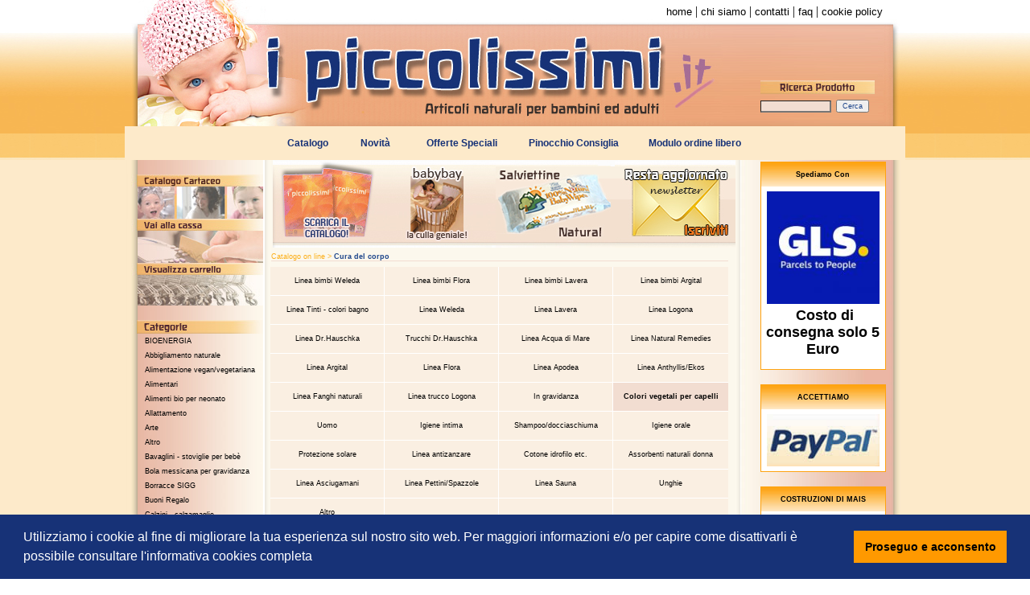

--- FILE ---
content_type: text/html; charset=iso-8859-1
request_url: https://ipiccolissimi.it/root/catalogo.php?cat=1&tipologia=1&idMacro=3&idMicro=161
body_size: 11411
content:

<html>
<head>
<title>I Piccolissimi - articoli naturali per bambini ed adulti</title>
<meta http-equiv="Content-Type" content="text/html; charset=ISO-8859-1">
<link href="../../style/global.css" rel="stylesheet" type="text/css">
<script language="JavaScript" src="../inc_js/check.js"></script>

<script type="text/javascript">
function controllaForm(theForm,idProdotto,testaTaglia,testaColore,testaMisura){	
	if(parseInt(testaTaglia)==1){
		if(document.all["taglia" + idProdotto].value==""){
			alert("Per inserire il prodotto nel carrello è necessario selezionare la Taglia");
			return false
		}
	}
	if(parseInt(testaColore)==1){
		if(document.all["colore" + idProdotto].value==""){
			alert("Per inserire il prodotto nel carrello è necessario selezionare il Colore");
			return false
		}
	}
	if(parseInt(testaMisura)==1){
		if(document.all["misura" + idProdotto].value==""){
			alert("Per inserire il prodotto nel carrello è necessario selezionare la Misura");
			return false
		}
	}
	if(document.all["quantita" + idProdotto].value==""){
		alert("Per inserire il prodotto nel carrello è necessario selezionare la Quantità");
		return false
	}
	//theForm.submit()
	return true;
}

var theFormG;
var idProdottoG;
var testaTagliaG;
var testaColoreG;
var testaMisuraG;
var CodProdottoG;

function openStokke(theForm,idProdotto,testaTaglia,testaColore,testaMisura,CodProdotto){
	if(!controllaForm(theForm,idProdotto,testaTaglia,testaColore,testaMisura))
		return false;

	theFormG = theForm;
	idProdottoG = idProdotto;
	testaTagliaG = testaTaglia;
	testaColoreG = testaColore;
	testaMisuraG = testaMisura;
	CodProdottoG = CodProdotto; 
	
	window.open('https://media.stokke.com/tripptrapp/movie.aspx?lang=it&RETURNSUCCESS=https://ipiccolissimi.it/root/template/return_stokke.htm' ,null,
    'height=635,width=680,status=no,toolbar=no,menubar=no,location=no,scrollbars=yes');
}
function returnStokkeSuccess()
{

  addToCart();
}

function tryAddToCart(showTTinfo){
  if (showTTinfo)
    openStokke();
  else
    addToCart();
}
function addToCart(){
	controllaFormInsProdCarrello(theFormG, idProdottoG, testaTagliaG, testaColoreG, testaMisuraG, CodProdottoG);
}
function imposta_prodotti_per_pagina()
{
	document.location.href="catalogo.php?cat=1&tipologia=1&idMacro=3&idMicro=161&numProdotti=" + prodotti_per_pagina.value;
}
</script>

<script>
  (function(i,s,o,g,r,a,m){i['GoogleAnalyticsObject']=r;i[r]=i[r]||function(){
  (i[r].q=i[r].q||[]).push(arguments)},i[r].l=1*new Date();a=s.createElement(o),
  m=s.getElementsByTagName(o)[0];a.async=1;a.src=g;m.parentNode.insertBefore(a,m)
  })(window,document,'script','//www.google-analytics.com/analytics.js','ga');

  ga('create', 'UA-16180944-1', 'auto');
  ga('send', 'pageview');

</script>

<link rel="stylesheet" type="text/css" href="../../inc_js/cookieconsent.min.css" />
<script src="../../inc_js/cookieconsent.min.js"></script>
<script>
window.addEventListener("load", function(){
window.cookieconsent.initialise({
  "palette": {
    "popup": {
      "background": "#173277",
      "text": "#ffffff"
    },
    "button": {
      "background": "#FF9900"
    }
  },
  "showLink": false,
  "content": {
    "message": "Utilizziamo i cookie al fine di migliorare la tua esperienza sul nostro sito web. Per maggiori informazioni e/o per capire come disattivarli &egrave; possibile consultare l'<a href='https://ipiccolissimi.it/root/cookie_policy.php' target='_blank' style='color:#FFF'>informativa cookies completa</a>",
    "dismiss": "Proseguo e acconsento"
  }
})});
</script>

<!--<script type="text/javascript">

  var _gaq = _gaq || [];
  _gaq.push(['_setAccount', 'UA-7029940-32']);
  _gaq.push(['_trackPageview']);

  (function() {
    var ga = document.createElement('script'); ga.type = 'text/javascript'; ga.async = true;
    ga.src = ('https:' == document.location.protocol ? 'https://ssl' : 'http://www') + '.google-analytics.com/ga.js';
    var s = document.getElementsByTagName('script')[0]; s.parentNode.insertBefore(ga, s);
  })();

</script>-->
</head>

<body bgcolor="#FFFFFF" background="../../img_front/background.jpg" leftmargin="0" topmargin="0" marginwidth="0" marginheight="0">
<table width="100%" border="0" cellspacing="0" cellpadding="0">
  <tr>
    <td id="back_up">&nbsp;</td>
    <td width="970"> <SCRIPT LANGUAGE="JavaScript">
<!-- debut de code
if (navigator.appVersion.substring(0,1) >= 3) {
i1=new Image;
i1.src='https://www.ipiccolissimi.it/img_front/home.jpg';
i2=new Image;
i2.src='https://www.ipiccolissimi.it/img_front/catalogo.jpg';
i3=new Image;
i3.src='https://www.ipiccolissimi.it/img_front/novita.jpg';
i4=new Image;
i4.src='https://www.ipiccolissimi.it/img_front/offerta_speciali.jpg';
i5=new Image;
i5.src='https://www.ipiccolissimi.it/img_front/pinocchio_consiglia.jpg';
i6=new Image;
i6.src='https://www.ipiccolissimi.it/img_front/faq.jpg';
i7=new Image;
i7.src='https://www.ipiccolissimi.it/img_front/modulo_ordine_libero.jpg';
i8=new Image;
i8.src='https://www.ipiccolissimi.it/img_front/contatti.jpg';

i11=new Image;
i11.src='https://www.ipiccolissimi.it/img_front_on/home.jpg';
i12=new Image;
i12.src='https://www.ipiccolissimi.it/img_front_on/catalogo.jpg';
i13=new Image;
i13.src='https://www.ipiccolissimi.it/img_front_on/novita.jpg';
i14=new Image;
i14.src='https://www.ipiccolissimi.it/img_front_on/offerta_speciali.jpg';
i15=new Image;
i15.src='https://www.ipiccolissimi.it/img_front_on/pinocchio_consiglia.jpg';
i16=new Image;
i16.src='https://www.ipiccolissimi.it/img_front_on/faq.jpg';
i17=new Image;
i17.src='https://www.ipiccolissimi.it/img_front_on/modulo_ordine_libero.jpg';
i18=new Image;
i18.src='https://www.ipiccolissimi.it/img_front_on/contatti.jpg';
i19=new Image;
i19.src='https://www.ipiccolissimi.it/img_front_on/nel_carrello.jpg';
i20=new Image;
i20.src='https://www.ipiccolissimi.it/img_front_on/scheda.jpg';
}
// fin du code -->
</SCRIPT>
<!--Doofinder script starts here  -->

<!--Doofinder script starts here -->
<script type="text/javascript">
// IE 8 var doofinder_script = '//cdn.doofinder.com/media/js/doofinder-4.latest.min.js';
var doofinder_script = '//cdn.doofinder.com/media/js/doofinder-4.144.min.js';
(function(d,t){var f=d.createElement(t),s=d.getElementsByTagName(t)[0];f.async=1;
    f.src=('https:'==location.protocol?'https:':'http:')+doofinder_script;
    s.parentNode.insertBefore(f,s)}(document,'script')
);
if(!doofinder){var doofinder={};}
doofinder.options = {
  "lang": "it", 
  "dtop": 3, 
  "zone": "eu1", 
  "dleft": 0, 
  "results": {
    "width": 600, 
    "defaultTemplate": "GridView"
  }, 
  "header": {}, 
  "queryInput": "INPUT[name='articolo']", 
  "hashid": "17db21345b3d8e698d4ddf5dc3ad0633"
};
</script>
<!--Doofinder script ends here -->
<table width="100%" border="0" cellpadding="0" cellspacing="0" id="header">
	<tr valign="middle">
	  <td height="28" colspan="2" align="right"><a href="/root/homepage.php?tipologia=1" title="home" class="macrocatBig">home</a> | <a href="/root/contatti.php" title="chi siamo" class="macrocatBig">chi siamo</a> | <a href="/root/contatti.php" title="contatti" class="macrocatBig">contatti</a> | <a href="/root/consigli1.php" title="faq e condizioni di vendita" class="macrocatBig">faq</a> | <a href="/root/cookie_policy.php" title="Cookie Policy" class="macrocatBig">cookie policy</a>&nbsp;&nbsp;&nbsp;&nbsp;&nbsp;&nbsp;&nbsp;</td>
  </tr>
	<tr>
	  <td width="790" height="129"></td>
	  <td width="180" height="129" valign="bottom">
	  <br/>
	  	<table width="172" border="0" cellpadding="0" cellspacing="0" align="left" class="macrocat">
			<tr>
			  <td height="17" colspan="2"><img src="../../img_front/ricercaTop.jpg" alt="IPiccolissimi" width="142" height="17" /></td>
   			</tr>
			<form name="ricercaLeft" id="ricercaLeft" action="ricerca.php">
			  <tr>
			    <td height="30" colspan="2"><input name="articolo" type="text" class="macrocat" size="15" />&nbsp;&nbsp;<input type="submit" name="Submit" value="Cerca"  class="testoblu"></td>
			  </tr>			
				<tr>
				  <td>&nbsp;</td>
				  <td>&nbsp;</td>
			  </tr>				    
			</form>			
		</table>
	  
	  </td>
	</tr>
</table>	 </td>
    <td id="back_up">&nbsp;</td>
  </tr>
</table>
<table width="100%" border="0" cellpadding="0" cellspacing="0">
<tr>
    <td id="back_up_2">&nbsp;</td>
    <td colspan="3">
	
	<iframe src="template/menu.htm" frameborder="0" align="default" name="menu" id="menu" height="42" width="100%" scrolling="no" marginheight="0" marginwidth="0" allowtransparency="true"></iframe>

<table width="100%" border="0" cellspacing="0" cellpadding="0">
  
</table></td>
    <td id="back_up_2">&nbsp;</td>
  </tr>
  <tr>
    <td id="background">&nbsp;</td>
    <td width="172" valign="top" bgcolor="#FFFFFF" id="sfondo_neutro_colonna_sx" ><head>
<SCRIPT LANGUAGE="JavaScript">
<!-- debut de code
if (navigator.appVersion.substring(0,1) >= 3) {
i21=new Image;
i21.src='https://www.ipiccolissimi.it/img_front/alla_cassa.jpg';
i22=new Image;
i22.src='https://www.ipiccolissimi.it/img_front/visualizza_carrello.jpg';
i23=new Image;
i23.src='https://www.ipiccolissimi.it/img_front/segnala_sito.jpg';
i24=new Image;
i24.src='https://www.ipiccolissimi.it/img_front/aggiungi_preferiti.jpg';
i25=new Image;
i25.src='https://www.ipiccolissimi.it/img_front/catalogoPDF.jpg';

i31=new Image;
i31.src='https://www.ipiccolissimi.it/img_front_on/alla_cassa.jpg';
i32=new Image;
i32.src='https://www.ipiccolissimi.it/img_front_on/visualizza_carrello.jpg';
i33=new Image;
i33.src='https://www.ipiccolissimi.it/img_front_on/segnala_sito.jpg';
i34=new Image;
i34.src='https://www.ipiccolissimi.it/img_front_on/aggiungi_preferiti.jpg';
i35=new Image;
i35.src='https://www.ipiccolissimi.it/img_front_on/catalogoPDF.jpg';
}
// fin du code -->
</SCRIPT>
</head>

<table width="172" border="0" cellpadding="0" cellspacing="0">
  <tr>
    <td>
		<div id="google_translate_element" align="right" class="macrocat"></div>
		<script>
		function googleTranslateElementInit() {
		  new google.translate.TranslateElement({
			pageLanguage: 'it',
			layout: google.translate.TranslateElement.InlineLayout.SIMPLE
		  }, 'google_translate_element');
		}
		</script><script src="//translate.google.com/translate_a/element.js?cb=googleTranslateElementInit"></script>	
	</td>
  </tr>
  <tr>
    <td>&nbsp;</td>
  </tr>
  <tr>
    <td id="catalogoPDF" height="55"onMouseOut="id='catalogoPDF'" onMouseOver="id='catalogoPDF_on'" style="cursor:pointer" onClick="window.location.href='catalogoPDF.php';">&nbsp;</td>
  </tr>   
  <tr>
    <td id="alla_cassa" height="55"onMouseOut="id='alla_cassa'" onMouseOver="id='alla_cassa_on'" style="cursor:pointer" onClick="window.location.href='vaiallacassa2.php';">&nbsp;</td>
  </tr>
  <tr>
    <td id="visualizzacarrello" height="53"onMouseOut="id='visualizzacarrello'" onMouseOver="id='visualizzacarrello_on'" style="cursor:pointer" onClick="window.location.href='vaiallacassa1.php';">&nbsp;</td>
  </tr>
  <!--
  <tr>
    <td height="24" id="in_evidenza"></td>
  </tr>
  <tr>
    <td id="sfondo_neutro_colonna_sx" height="30" ><table  border="0" cellspacing="0" cellpadding="0">
      <tr>
        <td width="25" rowspan="4">&nbsp;</td>
      </tr>

      <tr>
        <th height="5" scope="col" ></th>
      </tr>
	  
    </table></td>
  </tr>
-->
  <tr>
    <td>&nbsp;</td>
  </tr>

  <tr>
    <td height="17" id="categorie"></td>
  </tr>
  <tr>
    <td>	   
  <tr> 
		  <td id="sfondo_neutro_colonna_sx" colspan="2"><table  border="0" cellspacing="0" cellpadding="0">
            <tr>
              <td width="25">&nbsp;</td>
              <th scope="col"><div align="left"><a href="catalogo.php?cat=1&tipologia=1&idMacro=119" class="macrocat">BIOENERGIA</a><br />
              </div></th>
            </tr>
          </table></td>
  </tr>
	    
  <tr> 
		  <td id="sfondo_neutro_colonna_sx" colspan="2"><table  border="0" cellspacing="0" cellpadding="0">
            <tr>
              <td width="25">&nbsp;</td>
              <th scope="col"><div align="left"><a href="catalogo.php?cat=1&tipologia=1&idMacro=2" class="macrocat">Abbigliamento naturale</a><br />
              </div></th>
            </tr>
          </table></td>
  </tr>
	    
  <tr> 
		  <td id="sfondo_neutro_colonna_sx" colspan="2"><table  border="0" cellspacing="0" cellpadding="0">
            <tr>
              <td width="25">&nbsp;</td>
              <th scope="col"><div align="left"><a href="catalogo.php?cat=1&tipologia=1&idMacro=116" class="macrocat">Alimentazione vegan/vegetariana</a><br />
              </div></th>
            </tr>
          </table></td>
  </tr>
	    
  <tr> 
		  <td id="sfondo_neutro_colonna_sx" colspan="2"><table  border="0" cellspacing="0" cellpadding="0">
            <tr>
              <td width="25">&nbsp;</td>
              <th scope="col"><div align="left"><a href="catalogo.php?cat=1&tipologia=1&idMacro=27" class="macrocat">Alimentari</a><br />
              </div></th>
            </tr>
          </table></td>
  </tr>
	    
  <tr> 
		  <td id="sfondo_neutro_colonna_sx" colspan="2"><table  border="0" cellspacing="0" cellpadding="0">
            <tr>
              <td width="25">&nbsp;</td>
              <th scope="col"><div align="left"><a href="catalogo.php?cat=1&tipologia=1&idMacro=45" class="macrocat">Alimenti bio per neonato</a><br />
              </div></th>
            </tr>
          </table></td>
  </tr>
	    
  <tr> 
		  <td id="sfondo_neutro_colonna_sx" colspan="2"><table  border="0" cellspacing="0" cellpadding="0">
            <tr>
              <td width="25">&nbsp;</td>
              <th scope="col"><div align="left"><a href="catalogo.php?cat=1&tipologia=1&idMacro=15" class="macrocat">Allattamento</a><br />
              </div></th>
            </tr>
          </table></td>
  </tr>
	    
  <tr> 
		  <td id="sfondo_neutro_colonna_sx" colspan="2"><table  border="0" cellspacing="0" cellpadding="0">
            <tr>
              <td width="25">&nbsp;</td>
              <th scope="col"><div align="left"><a href="catalogo.php?cat=1&tipologia=1&idMacro=61" class="macrocat">Arte</a><br />
              </div></th>
            </tr>
          </table></td>
  </tr>
	    
  <tr> 
		  <td id="sfondo_neutro_colonna_sx" colspan="2"><table  border="0" cellspacing="0" cellpadding="0">
            <tr>
              <td width="25">&nbsp;</td>
              <th scope="col"><div align="left"><a href="catalogo.php?cat=1&tipologia=1&idMacro=50" class="macrocat">Altro</a><br />
              </div></th>
            </tr>
          </table></td>
  </tr>
	    
  <tr> 
		  <td id="sfondo_neutro_colonna_sx" colspan="2"><table  border="0" cellspacing="0" cellpadding="0">
            <tr>
              <td width="25">&nbsp;</td>
              <th scope="col"><div align="left"><a href="catalogo.php?cat=1&tipologia=1&idMacro=47" class="macrocat">Bavaglini - stoviglie per bebè</a><br />
              </div></th>
            </tr>
          </table></td>
  </tr>
	    
  <tr> 
		  <td id="sfondo_neutro_colonna_sx" colspan="2"><table  border="0" cellspacing="0" cellpadding="0">
            <tr>
              <td width="25">&nbsp;</td>
              <th scope="col"><div align="left"><a href="catalogo.php?cat=1&tipologia=1&idMacro=86" class="macrocat">Bola messicana per gravidanza</a><br />
              </div></th>
            </tr>
          </table></td>
  </tr>
	    
  <tr> 
		  <td id="sfondo_neutro_colonna_sx" colspan="2"><table  border="0" cellspacing="0" cellpadding="0">
            <tr>
              <td width="25">&nbsp;</td>
              <th scope="col"><div align="left"><a href="catalogo.php?cat=1&tipologia=1&idMacro=67" class="macrocat">Borracce SIGG</a><br />
              </div></th>
            </tr>
          </table></td>
  </tr>
	    
  <tr> 
		  <td id="sfondo_neutro_colonna_sx" colspan="2"><table  border="0" cellspacing="0" cellpadding="0">
            <tr>
              <td width="25">&nbsp;</td>
              <th scope="col"><div align="left"><a href="catalogo.php?cat=1&tipologia=1&idMacro=93" class="macrocat">Buoni Regalo</a><br />
              </div></th>
            </tr>
          </table></td>
  </tr>
	    
  <tr> 
		  <td id="sfondo_neutro_colonna_sx" colspan="2"><table  border="0" cellspacing="0" cellpadding="0">
            <tr>
              <td width="25">&nbsp;</td>
              <th scope="col"><div align="left"><a href="catalogo.php?cat=1&tipologia=1&idMacro=10" class="macrocat">Calzini - calzamaglie</a><br />
              </div></th>
            </tr>
          </table></td>
  </tr>
	    
  <tr> 
		  <td id="sfondo_neutro_colonna_sx" colspan="2"><table  border="0" cellspacing="0" cellpadding="0">
            <tr>
              <td width="25">&nbsp;</td>
              <th scope="col"><div align="left"><a href="catalogo.php?cat=1&tipologia=1&idMacro=9" class="macrocat">Cappellini - Berrettini - Sciarpe</a><br />
              </div></th>
            </tr>
          </table></td>
  </tr>
	    
  <tr> 
		  <td id="sfondo_neutro_colonna_sx" colspan="2"><table  border="0" cellspacing="0" cellpadding="0">
            <tr>
              <td width="25">&nbsp;</td>
              <th scope="col"><div align="left"><a href="catalogo.php?cat=1&tipologia=1&idMacro=36" class="macrocat">Carrozzine - Passeggini</a><br />
              </div></th>
            </tr>
          </table></td>
  </tr>
	    
  <tr> 
		  <td id="sfondo_neutro_colonna_sx" colspan="2"><table  border="0" cellspacing="0" cellpadding="0">
            <tr>
              <td width="25">&nbsp;</td>
              <th scope="col"><div align="left"><a href="catalogo.php?cat=1&tipologia=1&idMacro=21" class="macrocat">Cartoleria</a><br />
              </div></th>
            </tr>
          </table></td>
  </tr>
	    
  <tr> 
		  <td id="sfondo_neutro_colonna_sx" colspan="2"><table  border="0" cellspacing="0" cellpadding="0">
            <tr>
              <td width="25">&nbsp;</td>
              <th scope="col"><div align="left"><a href="catalogo.php?cat=1&tipologia=1&idMacro=82" class="macrocat">Linea Animali</a><br />
              </div></th>
            </tr>
          </table></td>
  </tr>
	    
  <tr> 
		  <td id="sfondo_neutro_colonna_sx" colspan="2"><table  border="0" cellspacing="0" cellpadding="0">
            <tr>
              <td width="25">&nbsp;</td>
              <th scope="col"><div align="left"><a href="catalogo.php?cat=1&tipologia=1&idMacro=109" class="macrocat">Linea Auto</a><br />
              </div></th>
            </tr>
          </table></td>
  </tr>
	    
  <tr> 
		  <td id="sfondo_neutro_colonna_sx" colspan="2"><table  border="0" cellspacing="0" cellpadding="0">
            <tr>
              <td width="25">&nbsp;</td>
              <th scope="col"><div align="left"><a href="catalogo.php?cat=1&tipologia=1&idMacro=24" class="macrocat">CD/MC</a><br />
              </div></th>
            </tr>
          </table></td>
  </tr>
	    
  <tr> 
		  <td id="sfondo_neutro_colonna_sx" colspan="2"><table  border="0" cellspacing="0" cellpadding="0">
            <tr>
              <td width="25">&nbsp;</td>
              <th scope="col"><div align="left"><a href="catalogo.php?cat=1&tipologia=1&idMacro=114" class="macrocat">Coppette mestruali</a><br />
              </div></th>
            </tr>
          </table></td>
  </tr>
	    
  <tr> 
		  <td id="sfondo_neutro_colonna_sx" colspan="2"><table  border="0" cellspacing="0" cellpadding="0">
            <tr>
              <td width="25">&nbsp;</td>
              <th scope="col"><div align="left"><a href="catalogo.php?cat=1&tipologia=1&idMacro=63" class="macrocat">Coppia dopo il parto</a><br />
              </div></th>
            </tr>
          </table></td>
  </tr>
	    
  <tr> 
		  <td id="sfondo_neutro_colonna_sx" colspan="2"><table  border="0" cellspacing="0" cellpadding="0">
            <tr>
              <td width="25">&nbsp;</td>
              <th scope="col"><div align="left"><a href="catalogo.php?cat=1&tipologia=1&idMacro=16" class="macrocat">CORREDO bebè altro (fasciatoii etc.)</a><br />
              </div></th>
            </tr>
          </table></td>
  </tr>
	    
  <tr> 
		  <td id="sfondo_neutro_colonna_sx" colspan="2"><table  border="0" cellspacing="0" cellpadding="0">
            <tr>
              <td width="25">&nbsp;</td>
              <th scope="col"><div align="left"><a href="catalogo.php?cat=1&tipologia=1&idMacro=28" class="macrocat">Cose per la casa/cucina</a><br />
              </div></th>
            </tr>
          </table></td>
  </tr>
	    
  <tr> 
		  <td id="sfondo_neutro_colonna_sx" colspan="2"><table  border="0" cellspacing="0" cellpadding="0">
            <tr>
              <td width="25">&nbsp;</td>
              <th scope="col"><div align="left"><a href="catalogo.php?cat=1&tipologia=1&idMacro=29" class="macrocat">Cose per la terza età</a><br />
              </div></th>
            </tr>
          </table></td>
  </tr>
	    
  <tr> 
		  <td id="sfondo_neutro_colonna_sx" colspan="2"><table  border="0" cellspacing="0" cellpadding="0">
            <tr>
              <td width="25">&nbsp;</td>
              <th scope="col"><div align="left"><a href="catalogo.php?cat=1&tipologia=1&idMacro=43" class="macrocat">Cose per letto bebè/bambino</a><br />
              </div></th>
            </tr>
          </table></td>
  </tr>
	    
  <tr> 
		  <td id="sfondo_neutro_colonna_sx" colspan="2"><table  border="0" cellspacing="0" cellpadding="0">
            <tr>
              <td width="25">&nbsp;</td>
              <th scope="col"><div align="left"><a href="catalogo.php?cat=1&tipologia=1&idMacro=6" class="macrocat">Cose per letto per tutti</a><br />
              </div></th>
            </tr>
          </table></td>
  </tr>
	    
  <tr> 
		  <td id="sfondo_neutro_colonna_sx" colspan="2"><table  border="0" cellspacing="0" cellpadding="0">
            <tr>
              <td width="25">&nbsp;</td>
              <th scope="col"><div align="left"><a href="catalogo.php?cat=1&tipologia=1&idMacro=44" class="macrocat">Costumi da bagno per corsi</a><br />
              </div></th>
            </tr>
          </table></td>
  </tr>
	    
  <tr> 
		  <td id="sfondo_neutro_colonna_sx" colspan="2"><table  border="0" cellspacing="0" cellpadding="0">
            <tr>
              <td width="25">&nbsp;</td>
              <th scope="col"><div align="left"><a href="catalogo.php?cat=1&tipologia=1&idMacro=84" class="macrocat">Cucina</a><br />
              </div></th>
            </tr>
          </table></td>
  </tr>
	    
  <tr> 
		  <td id="sfondo_neutro_colonna_sx" colspan="2"><table  border="0" cellspacing="0" cellpadding="0">
            <tr>
              <td width="25">&nbsp;</td>
              <th scope="col"><div align="left"><a href="catalogo.php?cat=1&tipologia=1&idMacro=66" class="macrocat">Culle</a><br />
              </div></th>
            </tr>
          </table></td>
  </tr>
	    
  <tr> 
		  <td id="sfondo_neutro_colonna_sx" colspan="2"><table  border="0" cellspacing="0" cellpadding="0">
            <tr>
              <td width="25">&nbsp;</td>
              <th scope="col"><div align="left"><a href="catalogo.php?cat=1&tipologia=1&idMacro=3" class="macrocat">Cura del corpo</a><br />
              </div></th>
            </tr>
          </table></td>
  </tr>
	    
  <tr> 
		  <td id="sfondo_neutro_colonna_sx" colspan="2"><table  border="0" cellspacing="0" cellpadding="0">
            <tr>
              <td width="25">&nbsp;</td>
              <th scope="col"><div align="left"><a href="catalogo.php?cat=1&tipologia=1&idMacro=33" class="macrocat">Cura del corpo bebè/bimbi</a><br />
              </div></th>
            </tr>
          </table></td>
  </tr>
	    
  <tr> 
		  <td id="sfondo_neutro_colonna_sx" colspan="2"><table  border="0" cellspacing="0" cellpadding="0">
            <tr>
              <td width="25">&nbsp;</td>
              <th scope="col"><div align="left"><a href="catalogo.php?cat=1&tipologia=1&idMacro=48" class="macrocat">Dentizione</a><br />
              </div></th>
            </tr>
          </table></td>
  </tr>
	    
  <tr> 
		  <td id="sfondo_neutro_colonna_sx" colspan="2"><table  border="0" cellspacing="0" cellpadding="0">
            <tr>
              <td width="25">&nbsp;</td>
              <th scope="col"><div align="left"><a href="catalogo.php?cat=1&tipologia=1&idMacro=26" class="macrocat">Detersivi ecologici</a><br />
              </div></th>
            </tr>
          </table></td>
  </tr>
	    
  <tr> 
		  <td id="sfondo_neutro_colonna_sx" colspan="2"><table  border="0" cellspacing="0" cellpadding="0">
            <tr>
              <td width="25">&nbsp;</td>
              <th scope="col"><div align="left"><a href="catalogo.php?cat=1&tipologia=1&idMacro=92" class="macrocat">Dimagrire e mettersi in forma</a><br />
              </div></th>
            </tr>
          </table></td>
  </tr>
	    
  <tr> 
		  <td id="sfondo_neutro_colonna_sx" colspan="2"><table  border="0" cellspacing="0" cellpadding="0">
            <tr>
              <td width="25">&nbsp;</td>
              <th scope="col"><div align="left"><a href="catalogo.php?cat=1&tipologia=1&idMacro=78" class="macrocat">Donna</a><br />
              </div></th>
            </tr>
          </table></td>
  </tr>
	    
  <tr> 
		  <td id="sfondo_neutro_colonna_sx" colspan="2"><table  border="0" cellspacing="0" cellpadding="0">
            <tr>
              <td width="25">&nbsp;</td>
              <th scope="col"><div align="left"><a href="catalogo.php?cat=1&tipologia=1&idMacro=112" class="macrocat">Energia Pulita (Green Energy)</a><br />
              </div></th>
            </tr>
          </table></td>
  </tr>
	    
  <tr> 
		  <td id="sfondo_neutro_colonna_sx" colspan="2"><table  border="0" cellspacing="0" cellpadding="0">
            <tr>
              <td width="25">&nbsp;</td>
              <th scope="col"><div align="left"><a href="catalogo.php?cat=1&tipologia=1&idMacro=19" class="macrocat">Fai da te/Bricolage</a><br />
              </div></th>
            </tr>
          </table></td>
  </tr>
	    
  <tr> 
		  <td id="sfondo_neutro_colonna_sx" colspan="2"><table  border="0" cellspacing="0" cellpadding="0">
            <tr>
              <td width="25">&nbsp;</td>
              <th scope="col"><div align="left"><a href="catalogo.php?cat=1&tipologia=1&idMacro=103" class="macrocat">FLORA</a><br />
              </div></th>
            </tr>
          </table></td>
  </tr>
	    
  <tr> 
		  <td id="sfondo_neutro_colonna_sx" colspan="2"><table  border="0" cellspacing="0" cellpadding="0">
            <tr>
              <td width="25">&nbsp;</td>
              <th scope="col"><div align="left"><a href="catalogo.php?cat=1&tipologia=1&idMacro=62" class="macrocat">Giochi/articoli in plastica di mais</a><br />
              </div></th>
            </tr>
          </table></td>
  </tr>
	    
  <tr> 
		  <td id="sfondo_neutro_colonna_sx" colspan="2"><table  border="0" cellspacing="0" cellpadding="0">
            <tr>
              <td width="25">&nbsp;</td>
              <th scope="col"><div align="left"><a href="catalogo.php?cat=1&tipologia=1&idMacro=40" class="macrocat">Giochi Bebè</a><br />
              </div></th>
            </tr>
          </table></td>
  </tr>
	    
  <tr> 
		  <td id="sfondo_neutro_colonna_sx" colspan="2"><table  border="0" cellspacing="0" cellpadding="0">
            <tr>
              <td width="25">&nbsp;</td>
              <th scope="col"><div align="left"><a href="catalogo.php?cat=1&tipologia=1&idMacro=17" class="macrocat">Giochi Bambino</a><br />
              </div></th>
            </tr>
          </table></td>
  </tr>
	    
  <tr> 
		  <td id="sfondo_neutro_colonna_sx" colspan="2"><table  border="0" cellspacing="0" cellpadding="0">
            <tr>
              <td width="25">&nbsp;</td>
              <th scope="col"><div align="left"><a href="catalogo.php?cat=1&tipologia=1&idMacro=54" class="macrocat">Giochi Bambole</a><br />
              </div></th>
            </tr>
          </table></td>
  </tr>
	    
  <tr> 
		  <td id="sfondo_neutro_colonna_sx" colspan="2"><table  border="0" cellspacing="0" cellpadding="0">
            <tr>
              <td width="25">&nbsp;</td>
              <th scope="col"><div align="left"><a href="catalogo.php?cat=1&tipologia=1&idMacro=57" class="macrocat">Giochi Costruzioni</a><br />
              </div></th>
            </tr>
          </table></td>
  </tr>
	    
  <tr> 
		  <td id="sfondo_neutro_colonna_sx" colspan="2"><table  border="0" cellspacing="0" cellpadding="0">
            <tr>
              <td width="25">&nbsp;</td>
              <th scope="col"><div align="left"><a href="catalogo.php?cat=1&tipologia=1&idMacro=71" class="macrocat">Giochi Linea creativa</a><br />
              </div></th>
            </tr>
          </table></td>
  </tr>
	    
  <tr> 
		  <td id="sfondo_neutro_colonna_sx" colspan="2"><table  border="0" cellspacing="0" cellpadding="0">
            <tr>
              <td width="25">&nbsp;</td>
              <th scope="col"><div align="left"><a href="catalogo.php?cat=1&tipologia=1&idMacro=56" class="macrocat">Giochi Ostheimer</a><br />
              </div></th>
            </tr>
          </table></td>
  </tr>
	    
  <tr> 
		  <td id="sfondo_neutro_colonna_sx" colspan="2"><table  border="0" cellspacing="0" cellpadding="0">
            <tr>
              <td width="25">&nbsp;</td>
              <th scope="col"><div align="left"><a href="catalogo.php?cat=1&tipologia=1&idMacro=58" class="macrocat">Giochi Waldorf</a><br />
              </div></th>
            </tr>
          </table></td>
  </tr>
	    
  <tr> 
		  <td id="sfondo_neutro_colonna_sx" colspan="2"><table  border="0" cellspacing="0" cellpadding="0">
            <tr>
              <td width="25">&nbsp;</td>
              <th scope="col"><div align="left"><a href="catalogo.php?cat=1&tipologia=1&idMacro=64" class="macrocat">Giochi per mare/piscina</a><br />
              </div></th>
            </tr>
          </table></td>
  </tr>
	    
  <tr> 
		  <td id="sfondo_neutro_colonna_sx" colspan="2"><table  border="0" cellspacing="0" cellpadding="0">
            <tr>
              <td width="25">&nbsp;</td>
              <th scope="col"><div align="left"><a href="catalogo.php?cat=1&tipologia=1&idMacro=55" class="macrocat">Giochi Tricicli, quadricicli, monocicli, biciclette</a><br />
              </div></th>
            </tr>
          </table></td>
  </tr>
	    
  <tr> 
		  <td id="sfondo_neutro_colonna_sx" colspan="2"><table  border="0" cellspacing="0" cellpadding="0">
            <tr>
              <td width="25">&nbsp;</td>
              <th scope="col"><div align="left"><a href="catalogo.php?cat=1&tipologia=1&idMacro=39" class="macrocat">Gravidanza/parto</a><br />
              </div></th>
            </tr>
          </table></td>
  </tr>
	    
  <tr> 
		  <td id="sfondo_neutro_colonna_sx" colspan="2"><table  border="0" cellspacing="0" cellpadding="0">
            <tr>
              <td width="25">&nbsp;</td>
              <th scope="col"><div align="left"><a href="catalogo.php?cat=1&tipologia=1&idMacro=118" class="macrocat">Integratori</a><br />
              </div></th>
            </tr>
          </table></td>
  </tr>
	    
  <tr> 
		  <td id="sfondo_neutro_colonna_sx" colspan="2"><table  border="0" cellspacing="0" cellpadding="0">
            <tr>
              <td width="25">&nbsp;</td>
              <th scope="col"><div align="left"><a href="catalogo.php?cat=1&tipologia=1&idMacro=7" class="macrocat">Intimo naturale</a><br />
              </div></th>
            </tr>
          </table></td>
  </tr>
	    
  <tr> 
		  <td id="sfondo_neutro_colonna_sx" colspan="2"><table  border="0" cellspacing="0" cellpadding="0">
            <tr>
              <td width="25">&nbsp;</td>
              <th scope="col"><div align="left"><a href="catalogo.php?cat=1&tipologia=1&idMacro=97" class="macrocat">Letti</a><br />
              </div></th>
            </tr>
          </table></td>
  </tr>
	    
  <tr> 
		  <td id="sfondo_neutro_colonna_sx" colspan="2"><table  border="0" cellspacing="0" cellpadding="0">
            <tr>
              <td width="25">&nbsp;</td>
              <th scope="col"><div align="left"><a href="catalogo.php?cat=1&tipologia=1&idMacro=38" class="macrocat">Lettini</a><br />
              </div></th>
            </tr>
          </table></td>
  </tr>
	    
  <tr> 
		  <td id="sfondo_neutro_colonna_sx" colspan="2"><table  border="0" cellspacing="0" cellpadding="0">
            <tr>
              <td width="25">&nbsp;</td>
              <th scope="col"><div align="left"><a href="catalogo.php?cat=1&tipologia=1&idMacro=23" class="macrocat">Libri</a><br />
              </div></th>
            </tr>
          </table></td>
  </tr>
	    
  <tr> 
		  <td id="sfondo_neutro_colonna_sx" colspan="2"><table  border="0" cellspacing="0" cellpadding="0">
            <tr>
              <td width="25">&nbsp;</td>
              <th scope="col"><div align="left"><a href="catalogo.php?cat=1&tipologia=1&idMacro=42" class="macrocat">Linea prematuri</a><br />
              </div></th>
            </tr>
          </table></td>
  </tr>
	    
  <tr> 
		  <td id="sfondo_neutro_colonna_sx" colspan="2"><table  border="0" cellspacing="0" cellpadding="0">
            <tr>
              <td width="25">&nbsp;</td>
              <th scope="col"><div align="left"><a href="catalogo.php?cat=1&tipologia=1&idMacro=111" class="macrocat">Marsiglia sapone</a><br />
              </div></th>
            </tr>
          </table></td>
  </tr>
	    
  <tr> 
		  <td id="sfondo_neutro_colonna_sx" colspan="2"><table  border="0" cellspacing="0" cellpadding="0">
            <tr>
              <td width="25">&nbsp;</td>
              <th scope="col"><div align="left"><a href="catalogo.php?cat=1&tipologia=1&idMacro=46" class="macrocat">Materassi</a><br />
              </div></th>
            </tr>
          </table></td>
  </tr>
	    
  <tr> 
		  <td id="sfondo_neutro_colonna_sx" colspan="2"><table  border="0" cellspacing="0" cellpadding="0">
            <tr>
              <td width="25">&nbsp;</td>
              <th scope="col"><div align="left"><a href="catalogo.php?cat=1&tipologia=1&idMacro=94" class="macrocat">Mobili steineriani</a><br />
              </div></th>
            </tr>
          </table></td>
  </tr>
	    
  <tr> 
		  <td id="sfondo_neutro_colonna_sx" colspan="2"><table  border="0" cellspacing="0" cellpadding="0">
            <tr>
              <td width="25">&nbsp;</td>
              <th scope="col"><div align="left"><a href="catalogo.php?cat=1&tipologia=1&idMacro=25" class="macrocat">Mulini per cereali</a><br />
              </div></th>
            </tr>
          </table></td>
  </tr>
	    
  <tr> 
		  <td id="sfondo_neutro_colonna_sx" colspan="2"><table  border="0" cellspacing="0" cellpadding="0">
            <tr>
              <td width="25">&nbsp;</td>
              <th scope="col"><div align="left"><a href="catalogo.php?cat=1&tipologia=1&idMacro=22" class="macrocat">Natale</a><br />
              </div></th>
            </tr>
          </table></td>
  </tr>
	    
  <tr> 
		  <td id="sfondo_neutro_colonna_sx" colspan="2"><table  border="0" cellspacing="0" cellpadding="0">
            <tr>
              <td width="25">&nbsp;</td>
              <th scope="col"><div align="left"><a href="catalogo.php?cat=1&tipologia=1&idMacro=4" class="macrocat">Olii essenziali naturali</a><br />
              </div></th>
            </tr>
          </table></td>
  </tr>
	    
  <tr> 
		  <td id="sfondo_neutro_colonna_sx" colspan="2"><table  border="0" cellspacing="0" cellpadding="0">
            <tr>
              <td width="25">&nbsp;</td>
              <th scope="col"><div align="left"><a href="catalogo.php?cat=1&tipologia=1&idMacro=32" class="macrocat">Pannolini in cotone Disana</a><br />
              </div></th>
            </tr>
          </table></td>
  </tr>
	    
  <tr> 
		  <td id="sfondo_neutro_colonna_sx" colspan="2"><table  border="0" cellspacing="0" cellpadding="0">
            <tr>
              <td width="25">&nbsp;</td>
              <th scope="col"><div align="left"><a href="catalogo.php?cat=1&tipologia=1&idMacro=31" class="macrocat">PANNOLINI monouso eco</a><br />
              </div></th>
            </tr>
          </table></td>
  </tr>
	    
  <tr> 
		  <td id="sfondo_neutro_colonna_sx" colspan="2"><table  border="0" cellspacing="0" cellpadding="0">
            <tr>
              <td width="25">&nbsp;</td>
              <th scope="col"><div align="left"><a href="catalogo.php?cat=1&tipologia=1&idMacro=49" class="macrocat">Pasqua</a><br />
              </div></th>
            </tr>
          </table></td>
  </tr>
	    
  <tr> 
		  <td id="sfondo_neutro_colonna_sx" colspan="2"><table  border="0" cellspacing="0" cellpadding="0">
            <tr>
              <td width="25">&nbsp;</td>
              <th scope="col"><div align="left"><a href="catalogo.php?cat=1&tipologia=1&idMacro=53" class="macrocat">Pelli di pecora</a><br />
              </div></th>
            </tr>
          </table></td>
  </tr>
	    
  <tr> 
		  <td id="sfondo_neutro_colonna_sx" colspan="2"><table  border="0" cellspacing="0" cellpadding="0">
            <tr>
              <td width="25">&nbsp;</td>
              <th scope="col"><div align="left"><a href="catalogo.php?cat=1&tipologia=1&idMacro=90" class="macrocat">Per persone ALLERGICHE</a><br />
              </div></th>
            </tr>
          </table></td>
  </tr>
	    
  <tr> 
		  <td id="sfondo_neutro_colonna_sx" colspan="2"><table  border="0" cellspacing="0" cellpadding="0">
            <tr>
              <td width="25">&nbsp;</td>
              <th scope="col"><div align="left"><a href="catalogo.php?cat=1&tipologia=1&idMacro=8" class="macrocat">Pigiami</a><br />
              </div></th>
            </tr>
          </table></td>
  </tr>
	    
  <tr> 
		  <td id="sfondo_neutro_colonna_sx" colspan="2"><table  border="0" cellspacing="0" cellpadding="0">
            <tr>
              <td width="25">&nbsp;</td>
              <th scope="col"><div align="left"><a href="catalogo.php?cat=1&tipologia=1&idMacro=35" class="macrocat">Portabebè - Marsupi</a><br />
              </div></th>
            </tr>
          </table></td>
  </tr>
	    
  <tr> 
		  <td id="sfondo_neutro_colonna_sx" colspan="2"><table  border="0" cellspacing="0" cellpadding="0">
            <tr>
              <td width="25">&nbsp;</td>
              <th scope="col"><div align="left"><a href="catalogo.php?cat=1&tipologia=1&idMacro=14" class="macrocat">Prodotti per asili/scuole</a><br />
              </div></th>
            </tr>
          </table></td>
  </tr>
	    
  <tr> 
		  <td id="sfondo_neutro_colonna_sx" colspan="2"><table  border="0" cellspacing="0" cellpadding="0">
            <tr>
              <td width="25">&nbsp;</td>
              <th scope="col"><div align="left"><a href="catalogo.php?cat=1&tipologia=1&idMacro=51" class="macrocat">Rimedi allergie/malattie</a><br />
              </div></th>
            </tr>
          </table></td>
  </tr>
	    
  <tr> 
		  <td id="sfondo_neutro_colonna_sx" colspan="2"><table  border="0" cellspacing="0" cellpadding="0">
            <tr>
              <td width="25">&nbsp;</td>
              <th scope="col"><div align="left"><a href="catalogo.php?cat=1&tipologia=1&idMacro=106" class="macrocat">Sacchi antifreddo x passeggino</a><br />
              </div></th>
            </tr>
          </table></td>
  </tr>
	    
  <tr> 
		  <td id="sfondo_neutro_colonna_sx" colspan="2"><table  border="0" cellspacing="0" cellpadding="0">
            <tr>
              <td width="25">&nbsp;</td>
              <th scope="col"><div align="left"><a href="catalogo.php?cat=1&tipologia=1&idMacro=11" class="macrocat">Scarpe - Borse - Ombrelli</a><br />
              </div></th>
            </tr>
          </table></td>
  </tr>
	    
  <tr> 
		  <td id="sfondo_neutro_colonna_sx" colspan="2"><table  border="0" cellspacing="0" cellpadding="0">
            <tr>
              <td width="25">&nbsp;</td>
              <th scope="col"><div align="left"><a href="catalogo.php?cat=1&tipologia=1&idMacro=108" class="macrocat">Scuola</a><br />
              </div></th>
            </tr>
          </table></td>
  </tr>
	    
  <tr> 
		  <td id="sfondo_neutro_colonna_sx" colspan="2"><table  border="0" cellspacing="0" cellpadding="0">
            <tr>
              <td width="25">&nbsp;</td>
              <th scope="col"><div align="left"><a href="catalogo.php?cat=1&tipologia=1&idMacro=37" class="macrocat">Seggioloni</a><br />
              </div></th>
            </tr>
          </table></td>
  </tr>
	    
  <tr> 
		  <td id="sfondo_neutro_colonna_sx" colspan="2"><table  border="0" cellspacing="0" cellpadding="0">
            <tr>
              <td width="25">&nbsp;</td>
              <th scope="col"><div align="left"><a href="catalogo.php?cat=1&tipologia=1&idMacro=52" class="macrocat">Solari naturali</a><br />
              </div></th>
            </tr>
          </table></td>
  </tr>
	    
  <tr> 
		  <td id="sfondo_neutro_colonna_sx" colspan="2"><table  border="0" cellspacing="0" cellpadding="0">
            <tr>
              <td width="25">&nbsp;</td>
              <th scope="col"><div align="left"><a href="catalogo.php?cat=1&tipologia=1&idMacro=30" class="macrocat">Strumenti musicali</a><br />
              </div></th>
            </tr>
          </table></td>
  </tr>
	    
  <tr> 
		  <td id="sfondo_neutro_colonna_sx" colspan="2"><table  border="0" cellspacing="0" cellpadding="0">
            <tr>
              <td width="25">&nbsp;</td>
              <th scope="col"><div align="left"><a href="catalogo.php?cat=1&tipologia=1&idMacro=41" class="macrocat">Succhietti/tettarelle Mollis/Ecostyle</a><br />
              </div></th>
            </tr>
          </table></td>
  </tr>
	    
  <tr> 
		  <td id="sfondo_neutro_colonna_sx" colspan="2"><table  border="0" cellspacing="0" cellpadding="0">
            <tr>
              <td width="25">&nbsp;</td>
              <th scope="col"><div align="left"><a href="catalogo.php?cat=1&tipologia=1&idMacro=104" class="macrocat">TAU pappe</a><br />
              </div></th>
            </tr>
          </table></td>
  </tr>
	    
  <tr> 
		  <td id="sfondo_neutro_colonna_sx" colspan="2"><table  border="0" cellspacing="0" cellpadding="0">
            <tr>
              <td width="25">&nbsp;</td>
              <th scope="col"><div align="left"><a href="catalogo.php?cat=1&tipologia=1&idMacro=60" class="macrocat">Termometri senza mercurio</a><br />
              </div></th>
            </tr>
          </table></td>
  </tr>
	    
  <tr> 
		  <td id="sfondo_neutro_colonna_sx" colspan="2"><table  border="0" cellspacing="0" cellpadding="0">
            <tr>
              <td width="25">&nbsp;</td>
              <th scope="col"><div align="left"><a href="catalogo.php?cat=1&tipologia=1&idMacro=113" class="macrocat">Tinti - colori per il bagno</a><br />
              </div></th>
            </tr>
          </table></td>
  </tr>
	    
  <tr> 
		  <td id="sfondo_neutro_colonna_sx" colspan="2"><table  border="0" cellspacing="0" cellpadding="0">
            <tr>
              <td width="25">&nbsp;</td>
              <th scope="col"><div align="left"><a href="catalogo.php?cat=1&tipologia=1&idMacro=34" class="macrocat">TUMMY TUB vasca da bagno</a><br />
              </div></th>
            </tr>
          </table></td>
  </tr>
	    
  <tr> 
		  <td id="sfondo_neutro_colonna_sx" colspan="2"><table  border="0" cellspacing="0" cellpadding="0">
            <tr>
              <td width="25">&nbsp;</td>
              <th scope="col"><div align="left"><a href="catalogo.php?cat=1&tipologia=1&idMacro=80" class="macrocat">Uomo</a><br />
              </div></th>
            </tr>
          </table></td>
  </tr>
	    
  <tr> 
		  <td id="sfondo_neutro_colonna_sx" colspan="2"><table  border="0" cellspacing="0" cellpadding="0">
            <tr>
              <td width="25">&nbsp;</td>
              <th scope="col"><div align="left"><a href="catalogo.php?cat=1&tipologia=1&idMacro=95" class="macrocat">Usato ed occasioni speciali</a><br />
              </div></th>
            </tr>
          </table></td>
  </tr>
	    
  <tr> 
		  <td id="sfondo_neutro_colonna_sx" colspan="2"><table  border="0" cellspacing="0" cellpadding="0">
            <tr>
              <td width="25">&nbsp;</td>
              <th scope="col"><div align="left"><a href="catalogo.php?cat=1&tipologia=1&idMacro=100" class="macrocat">Vasini</a><br />
              </div></th>
            </tr>
          </table></td>
  </tr>
	    
  <tr> 
		  <td id="sfondo_neutro_colonna_sx" colspan="2"><table  border="0" cellspacing="0" cellpadding="0">
            <tr>
              <td width="25">&nbsp;</td>
              <th scope="col"><div align="left"><a href="catalogo.php?cat=1&tipologia=1&idMacro=115" class="macrocat">Veganesimo Vegetarianesimo</a><br />
              </div></th>
            </tr>
          </table></td>
  </tr>
	    
  <tr> 
		  <td id="sfondo_neutro_colonna_sx" colspan="2"><table  border="0" cellspacing="0" cellpadding="0">
            <tr>
              <td width="25">&nbsp;</td>
              <th scope="col"><div align="left"><a href="catalogo.php?cat=1&tipologia=1&idMacro=72" class="macrocat">Wellness e Sauna</a><br />
              </div></th>
            </tr>
          </table></td>
  </tr>
	    
  <tr> 
		  <td id="sfondo_neutro_colonna_sx" colspan="2"><table  border="0" cellspacing="0" cellpadding="0">
            <tr>
              <td width="25">&nbsp;</td>
              <th scope="col"><div align="left"><a href="catalogo.php?cat=1&tipologia=1&idMacro=99" class="macrocat">Zanzariere</a><br />
              </div></th>
            </tr>
          </table></td>
  </tr>
	    
  <tr> 
		  <td id="sfondo_neutro_colonna_sx" colspan="2"><table  border="0" cellspacing="0" cellpadding="0">
            <tr>
              <td width="25">&nbsp;</td>
              <th scope="col"><div align="left"><a href="catalogo.php?cat=1&tipologia=1&idMacro=117" class="macrocat">Z Covid</a><br />
              </div></th>
            </tr>
          </table></td>
  </tr>
	    </td>
  </tr>
  <tr>
    <td id="segnala_sito" height="53"onMouseOut="id='segnala_sito'" onMouseOver="id='segnala_sito_on'" style="cursor:pointer" onClick="window.location.href='segnala.php';">&nbsp;</td>
  </tr>
  <tr>
    <td id="aggiungi_preferiti" height="55"onMouseOut="id='aggiungi_preferiti'" onMouseOver="id='aggiungi_preferiti_on'" style="cursor:pointer" onClick="addbookmark();return false;">&nbsp;</td>
  </tr>
</table>
</td>
    <td width="593" valign="top" bgcolor="#FFFFFF" id="sfondo_corpo">
	<table width="98%" height="109" border="0" cellpadding="0" cellspacing="0" align="center">
      <tr>
        <td  width="131" align="center" valign="bottom" class="macrocat_b" id="catalogo2" style="cursor:pointer" onClick="window.location.href='https://www.ipiccolissimi.it/root/catalogoPDF.php';" onMouseOver="id='catalogo2'" onMouseOut="id='catalogo2'"></td>
		<td id="promo_1" width="143" onMouseOut="id='promo_1'" onMouseOver="id='promo_1'" style="cursor:pointer" onClick="window.location.href='/root/catalogo.php?cat=1&tipologia=1&idMacro=66';">&nbsp;</td>
        <td id="promo_2" width="143" onMouseOut="id='promo_2'" onMouseOver="id='promo_2'" style="cursor:pointer" onClick="window.location.href='https://www.ipiccolissimi.it/root/catalogo.php?cat=1&tipologia=1&idMacro=33&idMicro=599';">&nbsp;</td>
        <td id="promo_3" width="144" onMouseOut="id='promo_3'" onMouseOver="id='promo_3'" style="cursor:pointer" onClick="window.location.href='https://www.ipiccolissimi.it/root/iscriviti_newsletter.php';">&nbsp;</td>
      </tr>
    </table>
      <table width="578" border="0" cellspacing="0" cellpadding="0">
        <tr>
          <th width="10" height="24" scope="col">&nbsp;</th>
          <th height="24" scope="col"><table width="100%" border="0" cellspacing="0" cellpadding="0">
            <tr>
              <td class="testoblu_b"><span class="headercat">Catalogo on line &gt;</span> Cura del corpo</td>
            </tr>
            <tr>
              <td height="1" bgcolor="#F2DDD1" class="testoblu_b"></td>
            </tr>
          </table></th>
        </tr>
      </table>
	  
      <table width="578" border="0" cellspacing="0" cellpadding="0">
        <tr>
          <th width="10" scope="col">&nbsp;</th>
          <th scope="col"><table width="569" border="0" cellpadding="0" cellspacing="0" bordercolor="#FFFFFF" bgcolor="#FAEFE2" class="testobianco" casella_prodotto_generica>
           
            <tr>
              <td width="140" height="35" rowspan="2" &nbsp;&nbsp;&nbsp;><div align="center"><a href=catalogo.php?cat=1&tipologia=1&idMacro=3&idMicro=149 class=macrocat>Linea bimbi Weleda</a></div></td>
              <td width="1" rowspan="2" bgcolor="#FFFFFF" &nbsp;&nbsp;&nbsp;><div align="center"></div></td>
              <td width="140" height="35" rowspan="2" &nbsp;&nbsp;&nbsp;><div align="center"><a href=catalogo.php?cat=1&tipologia=1&idMacro=3&idMicro=151 class=macrocat>Linea bimbi Flora</a></div></td>
              <td width="1" bgcolor="#FFFFFF" &nbsp;&nbsp;&nbsp;><div align="center"></div></td>
              <td width="140" height="35" rowspan="2" &nbsp;&nbsp;&nbsp;><div align="center"><a href=catalogo.php?cat=1&tipologia=1&idMacro=3&idMicro=152 class=macrocat>Linea bimbi Lavera</a></div></td>
              <td width="1" rowspan="2" bgcolor="#FFFFFF" &nbsp;&nbsp;&nbsp;><div align="center"></div></td>
              <td width="140" height="35" rowspan="2" &nbsp;&nbsp;&nbsp;><div align="center"><a href=catalogo.php?cat=1&tipologia=1&idMacro=3&idMicro=591 class=macrocat>Linea bimbi Argital</a></div></td>
            </tr>
            <tr>
              <td bgcolor="#FFFFFF" &nbsp;&nbsp;&nbsp;><div align="center"></div></td>
            </tr>
            <tr>
              <td height="1" colspan="7" bgcolor="#FFFFFF"></td>
              </tr>
            
            
            <tr>
              <td width="140" height="35" rowspan="2" &nbsp;&nbsp;&nbsp;><div align="center"><a href=catalogo.php?cat=1&tipologia=1&idMacro=3&idMicro=155 class=macrocat>Linea Tinti - colori bagno</a></div></td>
              <td width="1" rowspan="2" bgcolor="#FFFFFF" &nbsp;&nbsp;&nbsp;><div align="center"></div></td>
              <td width="140" height="35" rowspan="2" &nbsp;&nbsp;&nbsp;><div align="center"><a href=catalogo.php?cat=1&tipologia=1&idMacro=3&idMicro=156 class=macrocat>Linea Weleda</a></div></td>
              <td width="1" bgcolor="#FFFFFF" &nbsp;&nbsp;&nbsp;><div align="center"></div></td>
              <td width="140" height="35" rowspan="2" &nbsp;&nbsp;&nbsp;><div align="center"><a href=catalogo.php?cat=1&tipologia=1&idMacro=3&idMicro=551 class=macrocat>Linea Lavera</a></div></td>
              <td width="1" rowspan="2" bgcolor="#FFFFFF" &nbsp;&nbsp;&nbsp;><div align="center"></div></td>
              <td width="140" height="35" rowspan="2" &nbsp;&nbsp;&nbsp;><div align="center"><a href=catalogo.php?cat=1&tipologia=1&idMacro=3&idMicro=592 class=macrocat>Linea Logona</a></div></td>
            </tr>
            <tr>
              <td bgcolor="#FFFFFF" &nbsp;&nbsp;&nbsp;><div align="center"></div></td>
            </tr>
            <tr>
              <td height="1" colspan="7" bgcolor="#FFFFFF"></td>
              </tr>
            
            
            <tr>
              <td width="140" height="35" rowspan="2" &nbsp;&nbsp;&nbsp;><div align="center"><a href=catalogo.php?cat=1&tipologia=1&idMacro=3&idMicro=157 class=macrocat>Linea Dr.Hauschka</a></div></td>
              <td width="1" rowspan="2" bgcolor="#FFFFFF" &nbsp;&nbsp;&nbsp;><div align="center"></div></td>
              <td width="140" height="35" rowspan="2" &nbsp;&nbsp;&nbsp;><div align="center"><a href=catalogo.php?cat=1&tipologia=1&idMacro=3&idMicro=680 class=macrocat>Trucchi Dr.Hauschka</a></div></td>
              <td width="1" bgcolor="#FFFFFF" &nbsp;&nbsp;&nbsp;><div align="center"></div></td>
              <td width="140" height="35" rowspan="2" &nbsp;&nbsp;&nbsp;><div align="center"><a href=catalogo.php?cat=1&tipologia=1&idMacro=3&idMicro=748 class=macrocat>Linea Acqua di Mare</a></div></td>
              <td width="1" rowspan="2" bgcolor="#FFFFFF" &nbsp;&nbsp;&nbsp;><div align="center"></div></td>
              <td width="140" height="35" rowspan="2" &nbsp;&nbsp;&nbsp;><div align="center"><a href=catalogo.php?cat=1&tipologia=1&idMacro=3&idMicro=754 class=macrocat>Linea Natural Remedies</a></div></td>
            </tr>
            <tr>
              <td bgcolor="#FFFFFF" &nbsp;&nbsp;&nbsp;><div align="center"></div></td>
            </tr>
            <tr>
              <td height="1" colspan="7" bgcolor="#FFFFFF"></td>
              </tr>
            
            
            <tr>
              <td width="140" height="35" rowspan="2" &nbsp;&nbsp;&nbsp;><div align="center"><a href=catalogo.php?cat=1&tipologia=1&idMacro=3&idMicro=594 class=macrocat>Linea Argital</a></div></td>
              <td width="1" rowspan="2" bgcolor="#FFFFFF" &nbsp;&nbsp;&nbsp;><div align="center"></div></td>
              <td width="140" height="35" rowspan="2" &nbsp;&nbsp;&nbsp;><div align="center"><a href=catalogo.php?cat=1&tipologia=1&idMacro=3&idMicro=158 class=macrocat>Linea Flora</a></div></td>
              <td width="1" bgcolor="#FFFFFF" &nbsp;&nbsp;&nbsp;><div align="center"></div></td>
              <td width="140" height="35" rowspan="2" &nbsp;&nbsp;&nbsp;><div align="center"><a href=catalogo.php?cat=1&tipologia=1&idMacro=3&idMicro=614 class=macrocat>Linea Apodea</a></div></td>
              <td width="1" rowspan="2" bgcolor="#FFFFFF" &nbsp;&nbsp;&nbsp;><div align="center"></div></td>
              <td width="140" height="35" rowspan="2" &nbsp;&nbsp;&nbsp;><div align="center"><a href=catalogo.php?cat=1&tipologia=1&idMacro=3&idMicro=543 class=macrocat>Linea Anthyllis/Ekos</a></div></td>
            </tr>
            <tr>
              <td bgcolor="#FFFFFF" &nbsp;&nbsp;&nbsp;><div align="center"></div></td>
            </tr>
            <tr>
              <td height="1" colspan="7" bgcolor="#FFFFFF"></td>
              </tr>
            
            
            <tr>
              <td width="140" height="35" rowspan="2" &nbsp;&nbsp;&nbsp;><div align="center"><a href=catalogo.php?cat=1&tipologia=1&idMacro=3&idMicro=445 class=macrocat>Linea Fanghi naturali</a></div></td>
              <td width="1" rowspan="2" bgcolor="#FFFFFF" &nbsp;&nbsp;&nbsp;><div align="center"></div></td>
              <td width="140" height="35" rowspan="2" &nbsp;&nbsp;&nbsp;><div align="center"><a href=catalogo.php?cat=1&tipologia=1&idMacro=3&idMicro=159 class=macrocat>Linea trucco Logona</a></div></td>
              <td width="1" bgcolor="#FFFFFF" &nbsp;&nbsp;&nbsp;><div align="center"></div></td>
              <td width="140" height="35" rowspan="2" &nbsp;&nbsp;&nbsp;><div align="center"><a href=catalogo.php?cat=1&tipologia=1&idMacro=3&idMicro=160 class=macrocat>In gravidanza</a></div></td>
              <td width="1" rowspan="2" bgcolor="#FFFFFF" &nbsp;&nbsp;&nbsp;><div align="center"></div></td>
              <td width="140" height="35" rowspan="2" bgcolor=#F2DDD1><div align="center">Colori vegetali per capelli</div></td>
            </tr>
            <tr>
              <td bgcolor="#FFFFFF" &nbsp;&nbsp;&nbsp;><div align="center"></div></td>
            </tr>
            <tr>
              <td height="1" colspan="7" bgcolor="#FFFFFF"></td>
              </tr>
            
            
            <tr>
              <td width="140" height="35" rowspan="2" &nbsp;&nbsp;&nbsp;><div align="center"><a href=catalogo.php?cat=1&tipologia=1&idMacro=3&idMicro=162 class=macrocat>Uomo</a></div></td>
              <td width="1" rowspan="2" bgcolor="#FFFFFF" &nbsp;&nbsp;&nbsp;><div align="center"></div></td>
              <td width="140" height="35" rowspan="2" &nbsp;&nbsp;&nbsp;><div align="center"><a href=catalogo.php?cat=1&tipologia=1&idMacro=3&idMicro=593 class=macrocat>Igiene intima</a></div></td>
              <td width="1" bgcolor="#FFFFFF" &nbsp;&nbsp;&nbsp;><div align="center"></div></td>
              <td width="140" height="35" rowspan="2" &nbsp;&nbsp;&nbsp;><div align="center"><a href=catalogo.php?cat=1&tipologia=1&idMacro=3&idMicro=163 class=macrocat>Shampoo/docciaschiuma</a></div></td>
              <td width="1" rowspan="2" bgcolor="#FFFFFF" &nbsp;&nbsp;&nbsp;><div align="center"></div></td>
              <td width="140" height="35" rowspan="2" &nbsp;&nbsp;&nbsp;><div align="center"><a href=catalogo.php?cat=1&tipologia=1&idMacro=3&idMicro=164 class=macrocat>Igiene orale</a></div></td>
            </tr>
            <tr>
              <td bgcolor="#FFFFFF" &nbsp;&nbsp;&nbsp;><div align="center"></div></td>
            </tr>
            <tr>
              <td height="1" colspan="7" bgcolor="#FFFFFF"></td>
              </tr>
            
            
            <tr>
              <td width="140" height="35" rowspan="2" &nbsp;&nbsp;&nbsp;><div align="center"><a href=catalogo.php?cat=1&tipologia=1&idMacro=3&idMicro=546 class=macrocat>Protezione solare</a></div></td>
              <td width="1" rowspan="2" bgcolor="#FFFFFF" &nbsp;&nbsp;&nbsp;><div align="center"></div></td>
              <td width="140" height="35" rowspan="2" &nbsp;&nbsp;&nbsp;><div align="center"><a href=catalogo.php?cat=1&tipologia=1&idMacro=3&idMicro=169 class=macrocat>Linea antizanzare</a></div></td>
              <td width="1" bgcolor="#FFFFFF" &nbsp;&nbsp;&nbsp;><div align="center"></div></td>
              <td width="140" height="35" rowspan="2" &nbsp;&nbsp;&nbsp;><div align="center"><a href=catalogo.php?cat=1&tipologia=1&idMacro=3&idMicro=179 class=macrocat>Cotone idrofilo etc.</a></div></td>
              <td width="1" rowspan="2" bgcolor="#FFFFFF" &nbsp;&nbsp;&nbsp;><div align="center"></div></td>
              <td width="140" height="35" rowspan="2" &nbsp;&nbsp;&nbsp;><div align="center"><a href=catalogo.php?cat=1&tipologia=1&idMacro=3&idMicro=180 class=macrocat>Assorbenti naturali donna</a></div></td>
            </tr>
            <tr>
              <td bgcolor="#FFFFFF" &nbsp;&nbsp;&nbsp;><div align="center"></div></td>
            </tr>
            <tr>
              <td height="1" colspan="7" bgcolor="#FFFFFF"></td>
              </tr>
            
            
            <tr>
              <td width="140" height="35" rowspan="2" &nbsp;&nbsp;&nbsp;><div align="center"><a href=catalogo.php?cat=1&tipologia=1&idMacro=3&idMicro=181 class=macrocat>Linea Asciugamani</a></div></td>
              <td width="1" rowspan="2" bgcolor="#FFFFFF" &nbsp;&nbsp;&nbsp;><div align="center"></div></td>
              <td width="140" height="35" rowspan="2" &nbsp;&nbsp;&nbsp;><div align="center"><a href=catalogo.php?cat=1&tipologia=1&idMacro=3&idMicro=574 class=macrocat>Linea Pettini/Spazzole</a></div></td>
              <td width="1" bgcolor="#FFFFFF" &nbsp;&nbsp;&nbsp;><div align="center"></div></td>
              <td width="140" height="35" rowspan="2" &nbsp;&nbsp;&nbsp;><div align="center"><a href=catalogo.php?cat=1&tipologia=1&idMacro=3&idMicro=446 class=macrocat>Linea Sauna</a></div></td>
              <td width="1" rowspan="2" bgcolor="#FFFFFF" &nbsp;&nbsp;&nbsp;><div align="center"></div></td>
              <td width="140" height="35" rowspan="2" &nbsp;&nbsp;&nbsp;><div align="center"><a href=catalogo.php?cat=1&tipologia=1&idMacro=3&idMicro=798 class=macrocat>Unghie</a></div></td>
            </tr>
            <tr>
              <td bgcolor="#FFFFFF" &nbsp;&nbsp;&nbsp;><div align="center"></div></td>
            </tr>
            <tr>
              <td height="1" colspan="7" bgcolor="#FFFFFF"></td>
              </tr>
            
            
            <tr>
              <td width="140" height="35" rowspan="2" &nbsp;&nbsp;&nbsp;><div align="center"><a href=catalogo.php?cat=1&tipologia=1&idMacro=3&idMicro=447 class=macrocat>Altro</a></div></td>
              <td width="1" rowspan="2" bgcolor="#FFFFFF" &nbsp;&nbsp;&nbsp;><div align="center"></div></td>
              <td width="140" height="35" rowspan="2" &nbsp;&nbsp;&nbsp;><div align="center">&nbsp;&nbsp;&nbsp;</div></td>
              <td width="1" bgcolor="#FFFFFF" &nbsp;&nbsp;&nbsp;><div align="center"></div></td>
              <td width="140" height="35" rowspan="2" &nbsp;&nbsp;&nbsp;><div align="center">&nbsp;&nbsp;&nbsp;</div></td>
              <td width="1" rowspan="2" bgcolor="#FFFFFF" &nbsp;&nbsp;&nbsp;><div align="center"></div></td>
              <td width="140" height="35" rowspan="2" &nbsp;&nbsp;&nbsp;><div align="center">&nbsp;&nbsp;&nbsp;</div></td>
            </tr>
            <tr>
              <td bgcolor="#FFFFFF" &nbsp;&nbsp;&nbsp;><div align="center"></div></td>
            </tr>
            <tr>
              <td height="1" colspan="7" bgcolor="#FFFFFF"></td>
              </tr>
            
            
          </table></th>
        </tr>
      </table>
      <table width="578" height="10" border="0" cellpadding="0" cellspacing="0">
        <tr>
          <th height="0" scope="col"></th>
        </tr>
      </table>
      
      
      <table width="578" height="10" border="0" cellpadding="0" cellspacing="0">
        <tr>
          <th height="0" scope="col"></th>
        </tr>
      </table>
	  
	 <table border="0" cellspacing="0" cellpadding="0" align="center">
		<tr>
			<td><iframe src="visualizza_carrello.php" frameborder="0" align="default" name="visualizza_carrello" id="visualizza_carrello" height="35" width="570" scrolling="no" marginheight="0" marginwidth="0" allowtransparency="true"></iframe></td>
		</tr>
		<tr><td>&nbsp;</td></tr>
      </table>		  
	  
      <table width="578" border="0" cellpadding="0" cellspacing="0">
        <tr>
			<td width="512"><div align="right" class="paginazione">Visualizza  prodotti per pagina</div></td>
		  <td width="66">
   	        <div align="right">
   	          <select name="prodotti_per_pagina" id="prodotti_per_pagina"  onChange="return imposta_prodotti_per_pagina()">
              	<option value="">Scegli</option>
   	            <option value="10" >10</option>
   	            <option value="20" >20</option>
   	            <option value="30" >30</option>
   	            <option value="40" >40</option>
   	            <option value="50" >50</option>
   	            <option value="200" >Tutti</option>
              </select>
            </div></td>
        </tr>
      </table>
      
	  
	 
      <table width="571" height="120" border="0" cellpadding="0" cellspacing="0" id="casella_prodotto_generica_2">

        <tr>
          <td width="108" valign="top" id="img_elenco"><div align="left"><a href="scheda_prodotto.php?cat=1&tipologia=1&idProdotto=2000&idMacro=3&idMicro=161"><img src="../foto/img_g/430_360.jpg?val=3824" alt="Scheda" hspace="5" border="0"></a></div></td>
          <td valign="top"><table border="0" cellspacing="0" cellpadding="0">
            <tr>
              <td width="12" class="macrocat_b">&nbsp;</td>
              <td width="161" height="15" class="macrocat_b"><span class="macrocatBig"><a href="scheda_prodotto.php?cat=1&tipologia=1&idProdotto=2000&idMacro=3&idMicro=161" class="macrocatBig">Colorante vegetale in polvere per capelli LOGONA - Rosso naturale</a></span><br></td>
              
			  <td width="10" rowspan="2">&nbsp;</td>
			  <td width="127" rowspan="2" valign="top"><table width="122" border="0" cellpadding="2" cellspacing="0">
                <form method="post" name="prodotto2000" id="prodotto2000" action="aggiungi_carrello.php" target="visualizza_carrello">
                  <input type="hidden" name="tipologia" id="tipologia" value="1">
                  <input type="hidden" name="idProdotto" id="idProdotto" value="2000">
                  <input type="hidden" name="tipologiaPrezzo" id="tipologiaPrezzo" value="1">
                  <input type="hidden" name="spedito" id="spedito" value="1">
                 
                 
                 
                 
                  <tr>
                    <td><select name="quantita2000" id="quantita2000" class="combo">
                        <option value="" selected>Scegli quantit&agrave;</option>
                       
                        <option value="1">1</option>
                        
                        <option value="2">2</option>
                        
                        <option value="3">3</option>
                        
                        <option value="4">4</option>
                        
                        <option value="5">5</option>
                        
                        <option value="6">6</option>
                        
                        <option value="7">7</option>
                        
                        <option value="8">8</option>
                        
                        <option value="9">9</option>
                        
                        <option value="10">10</option>
                        
                        <option value="11">11</option>
                        
                        <option value="12">12</option>
                        
                        <option value="13">13</option>
                        
                        <option value="14">14</option>
                        
                        <option value="15">15</option>
                        
                        <option value="16">16</option>
                        
                        <option value="17">17</option>
                        
                        <option value="18">18</option>
                        
                        <option value="19">19</option>
                        
                        <option value="20">20</option>
                        
                        <option value="21">21</option>
                        
                        <option value="22">22</option>
                        
                        <option value="23">23</option>
                        
                        <option value="24">24</option>
                        
                        <option value="25">25</option>
                        
                        <option value="26">26</option>
                        
                        <option value="27">27</option>
                        
                        <option value="28">28</option>
                        
                        <option value="29">29</option>
                        
                        <option value="30">30</option>
                        
                        <option value="31">31</option>
                        
                        <option value="32">32</option>
                        
                        <option value="33">33</option>
                        
                        <option value="34">34</option>
                        
                        <option value="35">35</option>
                        
                        <option value="36">36</option>
                        
                        <option value="37">37</option>
                        
                        <option value="38">38</option>
                        
                        <option value="39">39</option>
                        
                        <option value="40">40</option>
                        
                        <option value="41">41</option>
                        
                        <option value="42">42</option>
                        
                        <option value="43">43</option>
                        
                        <option value="44">44</option>
                        
                        <option value="45">45</option>
                        
                        <option value="46">46</option>
                        
                        <option value="47">47</option>
                        
                        <option value="48">48</option>
                        
                        <option value="49">49</option>
                        
                        <option value="50">50</option>
                        
                        <option value="51">51</option>
                        
                        <option value="52">52</option>
                        
                        <option value="53">53</option>
                        
                        <option value="54">54</option>
                        
                        <option value="55">55</option>
                        
                        <option value="56">56</option>
                        
                        <option value="57">57</option>
                        
                        <option value="58">58</option>
                        
                        <option value="59">59</option>
                        
                        <option value="60">60</option>
                        
                        <option value="61">61</option>
                        
                        <option value="62">62</option>
                        
                        <option value="63">63</option>
                        
                        <option value="64">64</option>
                        
                        <option value="65">65</option>
                        
                        <option value="66">66</option>
                        
                        <option value="67">67</option>
                        
                        <option value="68">68</option>
                        
                        <option value="69">69</option>
                        
                        <option value="70">70</option>
                        
                        <option value="71">71</option>
                        
                        <option value="72">72</option>
                        
                        <option value="73">73</option>
                        
                        <option value="74">74</option>
                        
                        <option value="75">75</option>
                        
                        <option value="76">76</option>
                        
                        <option value="77">77</option>
                        
                        <option value="78">78</option>
                        
                        <option value="79">79</option>
                        
                        <option value="80">80</option>
                        
                      </select>                    </td>
                  </tr>
                  
                </form>
			    </table>
			    <table width="100%" border="0" cellpadding="0" cellspacing="0">
                  <tr>
                    <th valign="bottom" scope="col"></th>
                    <th height="5" valign="bottom" scope="col"></th>
                  </tr>
                  <tr>
                    <th width="3" valign="bottom" scope="col">&nbsp;</th>
                    <td>
					
					<iframe src="../visprezzo.php?TipologiaPrezzo=1&idProdotti=2000" frameborder="0" align="left" name="prezzo2000" id="prezzo2000"  width="90" height="28" scrolling="no" marginheight="0" marginwidth="0" allowtransparency="true"></iframe>                    </td>
                  </tr>
                  <tr>
                    <td width="3" scope="col">&nbsp;</td>
                    <td>
									  </td>
                  </tr>
                </table></td>
			  </tr>
            <tr>
              <td width="12" class="macrocat">&nbsp;</td>


              <td width="161" height="100" class="macrocat">Colorante in polvere LOGONA rosso naturale.
Per capelli da biondo chiaro a castano.</td>
			  
              
              </tr>
          </table></td>
          <td  width="156" valign="top" ><table width="156" height="25" border="0" cellpadding="0" cellspacing="0">
            <tr>
              
              <td width="100%" valign="middle" id="scheda" style="cursor:pointer" onClick="window.location.href='scheda_prodotto.php?cat=1&tipologia=1&idProdotto=2000&idMacro=3&idMicro=161';" onMouseOver="id='scheda_on'" onMouseOut="id='scheda'"><div align="right"><span class="macrocat">Art. 430 360 </span></div></td>
			  
			  
            </tr>
          </table>
          <table width="156" border="0" align="right" cellpadding="0" cellspacing="0">
            <tr>
              <td width="90"><table width="100%" border="0" cellspacing="0" cellpadding="0">
                <tr>
                  <td width="90" height="88" id="nel_carrello" style="cursor:pointer" onClick="javascript:controllaFormInsProdCarrello(prodotto2000, 2000,2,2,2,'430 360');_gaq.push(['_trackEvent', 'Carrello', 'Inserimento Articolo','430 360']);" onMouseOver="id='nel_carrello_on'" onMouseOut="id='nel_carrello'">&nbsp;</td>
                </tr>
              </table></td>
             
			 
            </tr>
			
			
			
			
			
          </table></td>
</tr>
      </table>
	  
	  
      <table width="571" height="120" border="0" cellpadding="0" cellspacing="0" id="casella_prodotto_generica_2">

        <tr>
          <td width="108" valign="top" id="img_elenco"><div align="left"><a href="scheda_prodotto.php?cat=1&tipologia=1&idProdotto=2001&idMacro=3&idMicro=161"><img src="../foto/img_g/430_361.jpg?val=1033" alt="Scheda" hspace="5" border="0"></a></div></td>
          <td valign="top"><table border="0" cellspacing="0" cellpadding="0">
            <tr>
              <td width="12" class="macrocat_b">&nbsp;</td>
              <td width="161" height="15" class="macrocat_b"><span class="macrocatBig"><a href="scheda_prodotto.php?cat=1&tipologia=1&idProdotto=2001&idMacro=3&idMicro=161" class="macrocatBig">Colorante vegetale in polvere per capelli LOGONA - Rosso vivo</a></span><br></td>
              
			  <td width="10" rowspan="2">&nbsp;</td>
			  <td width="127" rowspan="2" valign="top"><table width="122" border="0" cellpadding="2" cellspacing="0">
                <form method="post" name="prodotto2001" id="prodotto2001" action="aggiungi_carrello.php" target="visualizza_carrello">
                  <input type="hidden" name="tipologia" id="tipologia" value="1">
                  <input type="hidden" name="idProdotto" id="idProdotto" value="2001">
                  <input type="hidden" name="tipologiaPrezzo" id="tipologiaPrezzo" value="1">
                  <input type="hidden" name="spedito" id="spedito" value="1">
                 
                 
                 
                 
                  <tr>
                    <td><select name="quantita2001" id="quantita2001" class="combo">
                        <option value="" selected>Scegli quantit&agrave;</option>
                       
                        <option value="1">1</option>
                        
                        <option value="2">2</option>
                        
                        <option value="3">3</option>
                        
                        <option value="4">4</option>
                        
                        <option value="5">5</option>
                        
                        <option value="6">6</option>
                        
                        <option value="7">7</option>
                        
                        <option value="8">8</option>
                        
                        <option value="9">9</option>
                        
                        <option value="10">10</option>
                        
                        <option value="11">11</option>
                        
                        <option value="12">12</option>
                        
                        <option value="13">13</option>
                        
                        <option value="14">14</option>
                        
                        <option value="15">15</option>
                        
                        <option value="16">16</option>
                        
                        <option value="17">17</option>
                        
                        <option value="18">18</option>
                        
                        <option value="19">19</option>
                        
                        <option value="20">20</option>
                        
                        <option value="21">21</option>
                        
                        <option value="22">22</option>
                        
                        <option value="23">23</option>
                        
                        <option value="24">24</option>
                        
                        <option value="25">25</option>
                        
                        <option value="26">26</option>
                        
                        <option value="27">27</option>
                        
                        <option value="28">28</option>
                        
                        <option value="29">29</option>
                        
                        <option value="30">30</option>
                        
                        <option value="31">31</option>
                        
                        <option value="32">32</option>
                        
                        <option value="33">33</option>
                        
                        <option value="34">34</option>
                        
                        <option value="35">35</option>
                        
                        <option value="36">36</option>
                        
                        <option value="37">37</option>
                        
                        <option value="38">38</option>
                        
                        <option value="39">39</option>
                        
                        <option value="40">40</option>
                        
                        <option value="41">41</option>
                        
                        <option value="42">42</option>
                        
                        <option value="43">43</option>
                        
                        <option value="44">44</option>
                        
                        <option value="45">45</option>
                        
                        <option value="46">46</option>
                        
                        <option value="47">47</option>
                        
                        <option value="48">48</option>
                        
                        <option value="49">49</option>
                        
                        <option value="50">50</option>
                        
                        <option value="51">51</option>
                        
                        <option value="52">52</option>
                        
                        <option value="53">53</option>
                        
                        <option value="54">54</option>
                        
                        <option value="55">55</option>
                        
                        <option value="56">56</option>
                        
                        <option value="57">57</option>
                        
                        <option value="58">58</option>
                        
                        <option value="59">59</option>
                        
                        <option value="60">60</option>
                        
                        <option value="61">61</option>
                        
                        <option value="62">62</option>
                        
                        <option value="63">63</option>
                        
                        <option value="64">64</option>
                        
                        <option value="65">65</option>
                        
                        <option value="66">66</option>
                        
                        <option value="67">67</option>
                        
                        <option value="68">68</option>
                        
                        <option value="69">69</option>
                        
                        <option value="70">70</option>
                        
                        <option value="71">71</option>
                        
                        <option value="72">72</option>
                        
                        <option value="73">73</option>
                        
                        <option value="74">74</option>
                        
                        <option value="75">75</option>
                        
                        <option value="76">76</option>
                        
                        <option value="77">77</option>
                        
                        <option value="78">78</option>
                        
                        <option value="79">79</option>
                        
                        <option value="80">80</option>
                        
                      </select>                    </td>
                  </tr>
                  
                </form>
			    </table>
			    <table width="100%" border="0" cellpadding="0" cellspacing="0">
                  <tr>
                    <th valign="bottom" scope="col"></th>
                    <th height="5" valign="bottom" scope="col"></th>
                  </tr>
                  <tr>
                    <th width="3" valign="bottom" scope="col">&nbsp;</th>
                    <td>
					
					<iframe src="../visprezzo.php?TipologiaPrezzo=1&idProdotti=2001" frameborder="0" align="left" name="prezzo2001" id="prezzo2001"  width="90" height="28" scrolling="no" marginheight="0" marginwidth="0" allowtransparency="true"></iframe>                    </td>
                  </tr>
                  <tr>
                    <td width="3" scope="col">&nbsp;</td>
                    <td>
									  </td>
                  </tr>
                </table></td>
			  </tr>
            <tr>
              <td width="12" class="macrocat">&nbsp;</td>


              <td width="161" height="100" class="macrocat">Colorante in polvere LOGONA, color rosso vivo (la foto non corrisponde perfettamente al prodotto, ma è simile).
Per capelli da biondo chiaro a castano.</td>
			  
              
              </tr>
          </table></td>
          <td  width="156" valign="top" ><table width="156" height="25" border="0" cellpadding="0" cellspacing="0">
            <tr>
              
              <td width="100%" valign="middle" id="scheda" style="cursor:pointer" onClick="window.location.href='scheda_prodotto.php?cat=1&tipologia=1&idProdotto=2001&idMacro=3&idMicro=161';" onMouseOver="id='scheda_on'" onMouseOut="id='scheda'"><div align="right"><span class="macrocat">Art. 430 361 </span></div></td>
			  
			  
            </tr>
          </table>
          <table width="156" border="0" align="right" cellpadding="0" cellspacing="0">
            <tr>
              <td width="90"><table width="100%" border="0" cellspacing="0" cellpadding="0">
                <tr>
                  <td width="90" height="88" id="nel_carrello" style="cursor:pointer" onClick="javascript:controllaFormInsProdCarrello(prodotto2001, 2001,2,2,2,'430 361');_gaq.push(['_trackEvent', 'Carrello', 'Inserimento Articolo','430 361']);" onMouseOver="id='nel_carrello_on'" onMouseOut="id='nel_carrello'">&nbsp;</td>
                </tr>
              </table></td>
             
			 
            </tr>
			
			
			
			
			
          </table></td>
</tr>
      </table>
	  
	  
      <table width="571" height="120" border="0" cellpadding="0" cellspacing="0" id="casella_prodotto_generica_2">

        <tr>
          <td width="108" valign="top" id="img_elenco"><div align="left"><a href="scheda_prodotto.php?cat=1&tipologia=1&idProdotto=2003&idMacro=3&idMicro=161"><img src="../foto/img_g/430_363.jpg?val=8135" alt="Scheda" hspace="5" border="0"></a></div></td>
          <td valign="top"><table border="0" cellspacing="0" cellpadding="0">
            <tr>
              <td width="12" class="macrocat_b">&nbsp;</td>
              <td width="161" height="15" class="macrocat_b"><span class="macrocatBig"><a href="scheda_prodotto.php?cat=1&tipologia=1&idProdotto=2003&idMacro=3&idMicro=161" class="macrocatBig">Colorante vegetale in polvere per capelli - Nocciola</a></span><br></td>
              
			  <td width="10" rowspan="2">&nbsp;</td>
			  <td width="127" rowspan="2" valign="top"><table width="122" border="0" cellpadding="2" cellspacing="0">
                <form method="post" name="prodotto2003" id="prodotto2003" action="aggiungi_carrello.php" target="visualizza_carrello">
                  <input type="hidden" name="tipologia" id="tipologia" value="1">
                  <input type="hidden" name="idProdotto" id="idProdotto" value="2003">
                  <input type="hidden" name="tipologiaPrezzo" id="tipologiaPrezzo" value="1">
                  <input type="hidden" name="spedito" id="spedito" value="1">
                 
                 
                 
                 
                  <tr>
                    <td><select name="quantita2003" id="quantita2003" class="combo">
                        <option value="" selected>Scegli quantit&agrave;</option>
                       
                        <option value="1">1</option>
                        
                        <option value="2">2</option>
                        
                        <option value="3">3</option>
                        
                        <option value="4">4</option>
                        
                        <option value="5">5</option>
                        
                        <option value="6">6</option>
                        
                        <option value="7">7</option>
                        
                        <option value="8">8</option>
                        
                        <option value="9">9</option>
                        
                        <option value="10">10</option>
                        
                        <option value="11">11</option>
                        
                        <option value="12">12</option>
                        
                        <option value="13">13</option>
                        
                        <option value="14">14</option>
                        
                        <option value="15">15</option>
                        
                        <option value="16">16</option>
                        
                        <option value="17">17</option>
                        
                        <option value="18">18</option>
                        
                        <option value="19">19</option>
                        
                        <option value="20">20</option>
                        
                        <option value="21">21</option>
                        
                        <option value="22">22</option>
                        
                        <option value="23">23</option>
                        
                        <option value="24">24</option>
                        
                        <option value="25">25</option>
                        
                        <option value="26">26</option>
                        
                        <option value="27">27</option>
                        
                        <option value="28">28</option>
                        
                        <option value="29">29</option>
                        
                        <option value="30">30</option>
                        
                        <option value="31">31</option>
                        
                        <option value="32">32</option>
                        
                        <option value="33">33</option>
                        
                        <option value="34">34</option>
                        
                        <option value="35">35</option>
                        
                        <option value="36">36</option>
                        
                        <option value="37">37</option>
                        
                        <option value="38">38</option>
                        
                        <option value="39">39</option>
                        
                        <option value="40">40</option>
                        
                        <option value="41">41</option>
                        
                        <option value="42">42</option>
                        
                        <option value="43">43</option>
                        
                        <option value="44">44</option>
                        
                        <option value="45">45</option>
                        
                        <option value="46">46</option>
                        
                        <option value="47">47</option>
                        
                        <option value="48">48</option>
                        
                        <option value="49">49</option>
                        
                        <option value="50">50</option>
                        
                        <option value="51">51</option>
                        
                        <option value="52">52</option>
                        
                        <option value="53">53</option>
                        
                        <option value="54">54</option>
                        
                        <option value="55">55</option>
                        
                        <option value="56">56</option>
                        
                        <option value="57">57</option>
                        
                        <option value="58">58</option>
                        
                        <option value="59">59</option>
                        
                        <option value="60">60</option>
                        
                        <option value="61">61</option>
                        
                        <option value="62">62</option>
                        
                        <option value="63">63</option>
                        
                        <option value="64">64</option>
                        
                        <option value="65">65</option>
                        
                        <option value="66">66</option>
                        
                        <option value="67">67</option>
                        
                        <option value="68">68</option>
                        
                        <option value="69">69</option>
                        
                        <option value="70">70</option>
                        
                        <option value="71">71</option>
                        
                        <option value="72">72</option>
                        
                        <option value="73">73</option>
                        
                        <option value="74">74</option>
                        
                        <option value="75">75</option>
                        
                        <option value="76">76</option>
                        
                        <option value="77">77</option>
                        
                        <option value="78">78</option>
                        
                        <option value="79">79</option>
                        
                        <option value="80">80</option>
                        
                      </select>                    </td>
                  </tr>
                  
                </form>
			    </table>
			    <table width="100%" border="0" cellpadding="0" cellspacing="0">
                  <tr>
                    <th valign="bottom" scope="col"></th>
                    <th height="5" valign="bottom" scope="col"></th>
                  </tr>
                  <tr>
                    <th width="3" valign="bottom" scope="col">&nbsp;</th>
                    <td>
					
					<iframe src="../visprezzo.php?TipologiaPrezzo=1&idProdotti=2003" frameborder="0" align="left" name="prezzo2003" id="prezzo2003"  width="90" height="28" scrolling="no" marginheight="0" marginwidth="0" allowtransparency="true"></iframe>                    </td>
                  </tr>
                  <tr>
                    <td width="3" scope="col">&nbsp;</td>
                    <td>
									  </td>
                  </tr>
                </table></td>
			  </tr>
            <tr>
              <td width="12" class="macrocat">&nbsp;</td>


              <td width="161" height="100" class="macrocat">Colorante in polvere LOGONA, color nocciola.
Per capelli da biondo medio a castano.</td>
			  
              
              </tr>
          </table></td>
          <td  width="156" valign="top" ><table width="156" height="25" border="0" cellpadding="0" cellspacing="0">
            <tr>
              
              <td width="100%" valign="middle" id="scheda" style="cursor:pointer" onClick="window.location.href='scheda_prodotto.php?cat=1&tipologia=1&idProdotto=2003&idMacro=3&idMicro=161';" onMouseOver="id='scheda_on'" onMouseOut="id='scheda'"><div align="right"><span class="macrocat">Art. 430 363 </span></div></td>
			  
			  
            </tr>
          </table>
          <table width="156" border="0" align="right" cellpadding="0" cellspacing="0">
            <tr>
              <td width="90"><table width="100%" border="0" cellspacing="0" cellpadding="0">
                <tr>
                  <td width="90" height="88" id="nel_carrello" style="cursor:pointer" onClick="javascript:controllaFormInsProdCarrello(prodotto2003, 2003,2,2,2,'430 363');_gaq.push(['_trackEvent', 'Carrello', 'Inserimento Articolo','430 363']);" onMouseOver="id='nel_carrello_on'" onMouseOut="id='nel_carrello'">&nbsp;</td>
                </tr>
              </table></td>
             
			 
            </tr>
			
			
			
			
			
          </table></td>
</tr>
      </table>
	  
	  
      <table width="571" height="120" border="0" cellpadding="0" cellspacing="0" id="casella_prodotto_generica_2">

        <tr>
          <td width="108" valign="top" id="img_elenco"><div align="left"><a href="scheda_prodotto.php?cat=1&tipologia=1&idProdotto=2004&idMacro=3&idMicro=161"><img src="../foto/img_g/430_364.jpg?val=3036" alt="Scheda" hspace="5" border="0"></a></div></td>
          <td valign="top"><table border="0" cellspacing="0" cellpadding="0">
            <tr>
              <td width="12" class="macrocat_b">&nbsp;</td>
              <td width="161" height="15" class="macrocat_b"><span class="macrocatBig"><a href="scheda_prodotto.php?cat=1&tipologia=1&idProdotto=2004&idMacro=3&idMicro=161" class="macrocatBig">Colorante vegetale in polvere per capelli - Marrone</a></span><br></td>
              
			  <td width="10" rowspan="2">&nbsp;</td>
			  <td width="127" rowspan="2" valign="top"><table width="122" border="0" cellpadding="2" cellspacing="0">
                <form method="post" name="prodotto2004" id="prodotto2004" action="aggiungi_carrello.php" target="visualizza_carrello">
                  <input type="hidden" name="tipologia" id="tipologia" value="1">
                  <input type="hidden" name="idProdotto" id="idProdotto" value="2004">
                  <input type="hidden" name="tipologiaPrezzo" id="tipologiaPrezzo" value="1">
                  <input type="hidden" name="spedito" id="spedito" value="1">
                 
                 
                 
                 
                  <tr>
                    <td><select name="quantita2004" id="quantita2004" class="combo">
                        <option value="" selected>Scegli quantit&agrave;</option>
                       
                        <option value="1">1</option>
                        
                        <option value="2">2</option>
                        
                        <option value="3">3</option>
                        
                        <option value="4">4</option>
                        
                        <option value="5">5</option>
                        
                        <option value="6">6</option>
                        
                        <option value="7">7</option>
                        
                        <option value="8">8</option>
                        
                        <option value="9">9</option>
                        
                        <option value="10">10</option>
                        
                        <option value="11">11</option>
                        
                        <option value="12">12</option>
                        
                        <option value="13">13</option>
                        
                        <option value="14">14</option>
                        
                        <option value="15">15</option>
                        
                        <option value="16">16</option>
                        
                        <option value="17">17</option>
                        
                        <option value="18">18</option>
                        
                        <option value="19">19</option>
                        
                        <option value="20">20</option>
                        
                        <option value="21">21</option>
                        
                        <option value="22">22</option>
                        
                        <option value="23">23</option>
                        
                        <option value="24">24</option>
                        
                        <option value="25">25</option>
                        
                        <option value="26">26</option>
                        
                        <option value="27">27</option>
                        
                        <option value="28">28</option>
                        
                        <option value="29">29</option>
                        
                        <option value="30">30</option>
                        
                        <option value="31">31</option>
                        
                        <option value="32">32</option>
                        
                        <option value="33">33</option>
                        
                        <option value="34">34</option>
                        
                        <option value="35">35</option>
                        
                        <option value="36">36</option>
                        
                        <option value="37">37</option>
                        
                        <option value="38">38</option>
                        
                        <option value="39">39</option>
                        
                        <option value="40">40</option>
                        
                        <option value="41">41</option>
                        
                        <option value="42">42</option>
                        
                        <option value="43">43</option>
                        
                        <option value="44">44</option>
                        
                        <option value="45">45</option>
                        
                        <option value="46">46</option>
                        
                        <option value="47">47</option>
                        
                        <option value="48">48</option>
                        
                        <option value="49">49</option>
                        
                        <option value="50">50</option>
                        
                        <option value="51">51</option>
                        
                        <option value="52">52</option>
                        
                        <option value="53">53</option>
                        
                        <option value="54">54</option>
                        
                        <option value="55">55</option>
                        
                        <option value="56">56</option>
                        
                        <option value="57">57</option>
                        
                        <option value="58">58</option>
                        
                        <option value="59">59</option>
                        
                        <option value="60">60</option>
                        
                        <option value="61">61</option>
                        
                        <option value="62">62</option>
                        
                        <option value="63">63</option>
                        
                        <option value="64">64</option>
                        
                        <option value="65">65</option>
                        
                        <option value="66">66</option>
                        
                        <option value="67">67</option>
                        
                        <option value="68">68</option>
                        
                        <option value="69">69</option>
                        
                        <option value="70">70</option>
                        
                        <option value="71">71</option>
                        
                        <option value="72">72</option>
                        
                        <option value="73">73</option>
                        
                        <option value="74">74</option>
                        
                        <option value="75">75</option>
                        
                        <option value="76">76</option>
                        
                        <option value="77">77</option>
                        
                        <option value="78">78</option>
                        
                        <option value="79">79</option>
                        
                        <option value="80">80</option>
                        
                      </select>                    </td>
                  </tr>
                  
                </form>
			    </table>
			    <table width="100%" border="0" cellpadding="0" cellspacing="0">
                  <tr>
                    <th valign="bottom" scope="col"></th>
                    <th height="5" valign="bottom" scope="col"></th>
                  </tr>
                  <tr>
                    <th width="3" valign="bottom" scope="col">&nbsp;</th>
                    <td>
					
					<iframe src="../visprezzo.php?TipologiaPrezzo=1&idProdotti=2004" frameborder="0" align="left" name="prezzo2004" id="prezzo2004"  width="90" height="28" scrolling="no" marginheight="0" marginwidth="0" allowtransparency="true"></iframe>                    </td>
                  </tr>
                  <tr>
                    <td width="3" scope="col">&nbsp;</td>
                    <td>
									  </td>
                  </tr>
                </table></td>
			  </tr>
            <tr>
              <td width="12" class="macrocat">&nbsp;</td>


              <td width="161" height="100" class="macrocat">Colorante in polvere, color marrone.
Per capelli da biondo medio a castano scuro.</td>
			  
              
              </tr>
          </table></td>
          <td  width="156" valign="top" ><table width="156" height="25" border="0" cellpadding="0" cellspacing="0">
            <tr>
              
              <td width="100%" valign="middle" id="scheda" style="cursor:pointer" onClick="window.location.href='scheda_prodotto.php?cat=1&tipologia=1&idProdotto=2004&idMacro=3&idMicro=161';" onMouseOver="id='scheda_on'" onMouseOut="id='scheda'"><div align="right"><span class="macrocat">Art. 430 364 </span></div></td>
			  
			  
            </tr>
          </table>
          <table width="156" border="0" align="right" cellpadding="0" cellspacing="0">
            <tr>
              <td width="90"><table width="100%" border="0" cellspacing="0" cellpadding="0">
                <tr>
                  <td width="90" height="88" id="nel_carrello" style="cursor:pointer" onClick="javascript:controllaFormInsProdCarrello(prodotto2004, 2004,2,2,2,'430 364');_gaq.push(['_trackEvent', 'Carrello', 'Inserimento Articolo','430 364']);" onMouseOver="id='nel_carrello_on'" onMouseOut="id='nel_carrello'">&nbsp;</td>
                </tr>
              </table></td>
             
			 
            </tr>
			
			
			
			
			
          </table></td>
</tr>
      </table>
	  
	  
      <table width="571" height="120" border="0" cellpadding="0" cellspacing="0" id="casella_prodotto_generica_2">

        <tr>
          <td width="108" valign="top" id="img_elenco"><div align="left"><a href="scheda_prodotto.php?cat=1&tipologia=1&idProdotto=4805&idMacro=3&idMicro=161"><img src="../foto/img_g/430_394.jpg?val=8021" alt="Scheda" hspace="5" border="0"></a></div></td>
          <td valign="top"><table border="0" cellspacing="0" cellpadding="0">
            <tr>
              <td width="12" class="macrocat_b">&nbsp;</td>
              <td width="161" height="15" class="macrocat_b"><span class="macrocatBig"><a href="scheda_prodotto.php?cat=1&tipologia=1&idProdotto=4805&idMacro=3&idMicro=161" class="macrocatBig">Colorante vegetale in polvere per capelli LOGONA - Castano dorato</a></span><br></td>
              
			  <td width="10" rowspan="2">&nbsp;</td>
			  <td width="127" rowspan="2" valign="top"><table width="122" border="0" cellpadding="2" cellspacing="0">
                <form method="post" name="prodotto4805" id="prodotto4805" action="aggiungi_carrello.php" target="visualizza_carrello">
                  <input type="hidden" name="tipologia" id="tipologia" value="1">
                  <input type="hidden" name="idProdotto" id="idProdotto" value="4805">
                  <input type="hidden" name="tipologiaPrezzo" id="tipologiaPrezzo" value="1">
                  <input type="hidden" name="spedito" id="spedito" value="1">
                 
                 
                 
                 
                  <tr>
                    <td><select name="quantita4805" id="quantita4805" class="combo">
                        <option value="" selected>Scegli quantit&agrave;</option>
                       
                        <option value="1">1</option>
                        
                        <option value="2">2</option>
                        
                        <option value="3">3</option>
                        
                        <option value="4">4</option>
                        
                        <option value="5">5</option>
                        
                        <option value="6">6</option>
                        
                        <option value="7">7</option>
                        
                        <option value="8">8</option>
                        
                        <option value="9">9</option>
                        
                        <option value="10">10</option>
                        
                        <option value="11">11</option>
                        
                        <option value="12">12</option>
                        
                        <option value="13">13</option>
                        
                        <option value="14">14</option>
                        
                        <option value="15">15</option>
                        
                        <option value="16">16</option>
                        
                        <option value="17">17</option>
                        
                        <option value="18">18</option>
                        
                        <option value="19">19</option>
                        
                        <option value="20">20</option>
                        
                        <option value="21">21</option>
                        
                        <option value="22">22</option>
                        
                        <option value="23">23</option>
                        
                        <option value="24">24</option>
                        
                        <option value="25">25</option>
                        
                        <option value="26">26</option>
                        
                        <option value="27">27</option>
                        
                        <option value="28">28</option>
                        
                        <option value="29">29</option>
                        
                        <option value="30">30</option>
                        
                        <option value="31">31</option>
                        
                        <option value="32">32</option>
                        
                        <option value="33">33</option>
                        
                        <option value="34">34</option>
                        
                        <option value="35">35</option>
                        
                        <option value="36">36</option>
                        
                        <option value="37">37</option>
                        
                        <option value="38">38</option>
                        
                        <option value="39">39</option>
                        
                        <option value="40">40</option>
                        
                        <option value="41">41</option>
                        
                        <option value="42">42</option>
                        
                        <option value="43">43</option>
                        
                        <option value="44">44</option>
                        
                        <option value="45">45</option>
                        
                        <option value="46">46</option>
                        
                        <option value="47">47</option>
                        
                        <option value="48">48</option>
                        
                        <option value="49">49</option>
                        
                        <option value="50">50</option>
                        
                        <option value="51">51</option>
                        
                        <option value="52">52</option>
                        
                        <option value="53">53</option>
                        
                        <option value="54">54</option>
                        
                        <option value="55">55</option>
                        
                        <option value="56">56</option>
                        
                        <option value="57">57</option>
                        
                        <option value="58">58</option>
                        
                        <option value="59">59</option>
                        
                        <option value="60">60</option>
                        
                        <option value="61">61</option>
                        
                        <option value="62">62</option>
                        
                        <option value="63">63</option>
                        
                        <option value="64">64</option>
                        
                        <option value="65">65</option>
                        
                        <option value="66">66</option>
                        
                        <option value="67">67</option>
                        
                        <option value="68">68</option>
                        
                        <option value="69">69</option>
                        
                        <option value="70">70</option>
                        
                        <option value="71">71</option>
                        
                        <option value="72">72</option>
                        
                        <option value="73">73</option>
                        
                        <option value="74">74</option>
                        
                        <option value="75">75</option>
                        
                        <option value="76">76</option>
                        
                        <option value="77">77</option>
                        
                        <option value="78">78</option>
                        
                        <option value="79">79</option>
                        
                        <option value="80">80</option>
                        
                      </select>                    </td>
                  </tr>
                  
                </form>
			    </table>
			    <table width="100%" border="0" cellpadding="0" cellspacing="0">
                  <tr>
                    <th valign="bottom" scope="col"></th>
                    <th height="5" valign="bottom" scope="col"></th>
                  </tr>
                  <tr>
                    <th width="3" valign="bottom" scope="col">&nbsp;</th>
                    <td>
					
					<iframe src="../visprezzo.php?TipologiaPrezzo=1&idProdotti=4805" frameborder="0" align="left" name="prezzo4805" id="prezzo4805"  width="90" height="28" scrolling="no" marginheight="0" marginwidth="0" allowtransparency="true"></iframe>                    </td>
                  </tr>
                  <tr>
                    <td width="3" scope="col">&nbsp;</td>
                    <td>
									  </td>
                  </tr>
                </table></td>
			  </tr>
            <tr>
              <td width="12" class="macrocat">&nbsp;</td>


              <td width="161" height="100" class="macrocat">Colorante in polvere LOGONA, color castano dorato.
Per capelli da biondo medio a castano chiaro.</td>
			  
              
              </tr>
          </table></td>
          <td  width="156" valign="top" ><table width="156" height="25" border="0" cellpadding="0" cellspacing="0">
            <tr>
              
              <td width="100%" valign="middle" id="scheda" style="cursor:pointer" onClick="window.location.href='scheda_prodotto.php?cat=1&tipologia=1&idProdotto=4805&idMacro=3&idMicro=161';" onMouseOver="id='scheda_on'" onMouseOut="id='scheda'"><div align="right"><span class="macrocat">Art. 430 394 </span></div></td>
			  
			  
            </tr>
          </table>
          <table width="156" border="0" align="right" cellpadding="0" cellspacing="0">
            <tr>
              <td width="90"><table width="100%" border="0" cellspacing="0" cellpadding="0">
                <tr>
                  <td width="90" height="88" id="nel_carrello" style="cursor:pointer" onClick="javascript:controllaFormInsProdCarrello(prodotto4805, 4805,2,2,2,'430 394');_gaq.push(['_trackEvent', 'Carrello', 'Inserimento Articolo','430 394']);" onMouseOver="id='nel_carrello_on'" onMouseOut="id='nel_carrello'">&nbsp;</td>
                </tr>
              </table></td>
             
			 
              <td width="33" height="88" id="novita2">&nbsp;</td>
              
            </tr>
			
			
			
			
			
          </table></td>
</tr>
      </table>
	  
	  
      <table width="571" height="120" border="0" cellpadding="0" cellspacing="0" id="casella_prodotto_generica_2">

        <tr>
          <td width="108" valign="top" id="img_elenco"><div align="left"><a href="scheda_prodotto.php?cat=1&tipologia=1&idProdotto=2005&idMacro=3&idMicro=161"><img src="../foto/img_g/430_365.jpg?val=2509" alt="Scheda" hspace="5" border="0"></a></div></td>
          <td valign="top"><table border="0" cellspacing="0" cellpadding="0">
            <tr>
              <td width="12" class="macrocat_b">&nbsp;</td>
              <td width="161" height="15" class="macrocat_b"><span class="macrocatBig"><a href="scheda_prodotto.php?cat=1&tipologia=1&idProdotto=2005&idMacro=3&idMicro=161" class="macrocatBig">Colorante vegetale in polvere per capelli LOGONA - Nero</a></span><br></td>
              
			  <td width="10" rowspan="2">&nbsp;</td>
			  <td width="127" rowspan="2" valign="top"><table width="122" border="0" cellpadding="2" cellspacing="0">
                <form method="post" name="prodotto2005" id="prodotto2005" action="aggiungi_carrello.php" target="visualizza_carrello">
                  <input type="hidden" name="tipologia" id="tipologia" value="1">
                  <input type="hidden" name="idProdotto" id="idProdotto" value="2005">
                  <input type="hidden" name="tipologiaPrezzo" id="tipologiaPrezzo" value="1">
                  <input type="hidden" name="spedito" id="spedito" value="1">
                 
                 
                 
                 
                  <tr>
                    <td><select name="quantita2005" id="quantita2005" class="combo">
                        <option value="" selected>Scegli quantit&agrave;</option>
                       
                        <option value="1">1</option>
                        
                        <option value="2">2</option>
                        
                        <option value="3">3</option>
                        
                        <option value="4">4</option>
                        
                        <option value="5">5</option>
                        
                        <option value="6">6</option>
                        
                        <option value="7">7</option>
                        
                        <option value="8">8</option>
                        
                        <option value="9">9</option>
                        
                        <option value="10">10</option>
                        
                        <option value="11">11</option>
                        
                        <option value="12">12</option>
                        
                        <option value="13">13</option>
                        
                        <option value="14">14</option>
                        
                        <option value="15">15</option>
                        
                        <option value="16">16</option>
                        
                        <option value="17">17</option>
                        
                        <option value="18">18</option>
                        
                        <option value="19">19</option>
                        
                        <option value="20">20</option>
                        
                        <option value="21">21</option>
                        
                        <option value="22">22</option>
                        
                        <option value="23">23</option>
                        
                        <option value="24">24</option>
                        
                        <option value="25">25</option>
                        
                        <option value="26">26</option>
                        
                        <option value="27">27</option>
                        
                        <option value="28">28</option>
                        
                        <option value="29">29</option>
                        
                        <option value="30">30</option>
                        
                        <option value="31">31</option>
                        
                        <option value="32">32</option>
                        
                        <option value="33">33</option>
                        
                        <option value="34">34</option>
                        
                        <option value="35">35</option>
                        
                        <option value="36">36</option>
                        
                        <option value="37">37</option>
                        
                        <option value="38">38</option>
                        
                        <option value="39">39</option>
                        
                        <option value="40">40</option>
                        
                        <option value="41">41</option>
                        
                        <option value="42">42</option>
                        
                        <option value="43">43</option>
                        
                        <option value="44">44</option>
                        
                        <option value="45">45</option>
                        
                        <option value="46">46</option>
                        
                        <option value="47">47</option>
                        
                        <option value="48">48</option>
                        
                        <option value="49">49</option>
                        
                        <option value="50">50</option>
                        
                        <option value="51">51</option>
                        
                        <option value="52">52</option>
                        
                        <option value="53">53</option>
                        
                        <option value="54">54</option>
                        
                        <option value="55">55</option>
                        
                        <option value="56">56</option>
                        
                        <option value="57">57</option>
                        
                        <option value="58">58</option>
                        
                        <option value="59">59</option>
                        
                        <option value="60">60</option>
                        
                        <option value="61">61</option>
                        
                        <option value="62">62</option>
                        
                        <option value="63">63</option>
                        
                        <option value="64">64</option>
                        
                        <option value="65">65</option>
                        
                        <option value="66">66</option>
                        
                        <option value="67">67</option>
                        
                        <option value="68">68</option>
                        
                        <option value="69">69</option>
                        
                        <option value="70">70</option>
                        
                        <option value="71">71</option>
                        
                        <option value="72">72</option>
                        
                        <option value="73">73</option>
                        
                        <option value="74">74</option>
                        
                        <option value="75">75</option>
                        
                        <option value="76">76</option>
                        
                        <option value="77">77</option>
                        
                        <option value="78">78</option>
                        
                        <option value="79">79</option>
                        
                        <option value="80">80</option>
                        
                      </select>                    </td>
                  </tr>
                  
                </form>
			    </table>
			    <table width="100%" border="0" cellpadding="0" cellspacing="0">
                  <tr>
                    <th valign="bottom" scope="col"></th>
                    <th height="5" valign="bottom" scope="col"></th>
                  </tr>
                  <tr>
                    <th width="3" valign="bottom" scope="col">&nbsp;</th>
                    <td>
					
					<iframe src="../visprezzo.php?TipologiaPrezzo=1&idProdotti=2005" frameborder="0" align="left" name="prezzo2005" id="prezzo2005"  width="90" height="28" scrolling="no" marginheight="0" marginwidth="0" allowtransparency="true"></iframe>                    </td>
                  </tr>
                  <tr>
                    <td width="3" scope="col">&nbsp;</td>
                    <td>
									  </td>
                  </tr>
                </table></td>
			  </tr>
            <tr>
              <td width="12" class="macrocat">&nbsp;</td>


              <td width="161" height="100" class="macrocat">Colorante in polvere LOGONA, color nero.
Per capelli scuri, non sui grigi e biondi.</td>
			  
              
              </tr>
          </table></td>
          <td  width="156" valign="top" ><table width="156" height="25" border="0" cellpadding="0" cellspacing="0">
            <tr>
              
              <td width="100%" valign="middle" id="scheda" style="cursor:pointer" onClick="window.location.href='scheda_prodotto.php?cat=1&tipologia=1&idProdotto=2005&idMacro=3&idMicro=161';" onMouseOver="id='scheda_on'" onMouseOut="id='scheda'"><div align="right"><span class="macrocat">Art. 430 365 </span></div></td>
			  
			  
            </tr>
          </table>
          <table width="156" border="0" align="right" cellpadding="0" cellspacing="0">
            <tr>
              <td width="90"><table width="100%" border="0" cellspacing="0" cellpadding="0">
                <tr>
                  <td width="90" height="88" id="nel_carrello" style="cursor:pointer" onClick="javascript:controllaFormInsProdCarrello(prodotto2005, 2005,2,2,2,'430 365');_gaq.push(['_trackEvent', 'Carrello', 'Inserimento Articolo','430 365']);" onMouseOver="id='nel_carrello_on'" onMouseOut="id='nel_carrello'">&nbsp;</td>
                </tr>
              </table></td>
             
			 
            </tr>
			
			
			
			
			
          </table></td>
</tr>
      </table>
	  
	  
      <table width="571" height="120" border="0" cellpadding="0" cellspacing="0" id="casella_prodotto_generica_2">

        <tr>
          <td width="108" valign="top" id="img_elenco"><div align="left"><a href="scheda_prodotto.php?cat=1&tipologia=1&idProdotto=4804&idMacro=3&idMicro=161"><img src="../foto/img_g/430_393.jpg?val=8020" alt="Scheda" hspace="5" border="0"></a></div></td>
          <td valign="top"><table border="0" cellspacing="0" cellpadding="0">
            <tr>
              <td width="12" class="macrocat_b">&nbsp;</td>
              <td width="161" height="15" class="macrocat_b"><span class="macrocatBig"><a href="scheda_prodotto.php?cat=1&tipologia=1&idProdotto=4804&idMacro=3&idMicro=161" class="macrocatBig">Colorante vegetale in polvere per capelli LOGONA - Biondo dorato</a></span><br></td>
              
			  <td width="10" rowspan="2">&nbsp;</td>
			  <td width="127" rowspan="2" valign="top"><table width="122" border="0" cellpadding="2" cellspacing="0">
                <form method="post" name="prodotto4804" id="prodotto4804" action="aggiungi_carrello.php" target="visualizza_carrello">
                  <input type="hidden" name="tipologia" id="tipologia" value="1">
                  <input type="hidden" name="idProdotto" id="idProdotto" value="4804">
                  <input type="hidden" name="tipologiaPrezzo" id="tipologiaPrezzo" value="1">
                  <input type="hidden" name="spedito" id="spedito" value="1">
                 
                 
                 
                 
                  <tr>
                    <td><select name="quantita4804" id="quantita4804" class="combo">
                        <option value="" selected>Scegli quantit&agrave;</option>
                       
                        <option value="1">1</option>
                        
                        <option value="2">2</option>
                        
                        <option value="3">3</option>
                        
                        <option value="4">4</option>
                        
                        <option value="5">5</option>
                        
                        <option value="6">6</option>
                        
                        <option value="7">7</option>
                        
                        <option value="8">8</option>
                        
                        <option value="9">9</option>
                        
                        <option value="10">10</option>
                        
                        <option value="11">11</option>
                        
                        <option value="12">12</option>
                        
                        <option value="13">13</option>
                        
                        <option value="14">14</option>
                        
                        <option value="15">15</option>
                        
                        <option value="16">16</option>
                        
                        <option value="17">17</option>
                        
                        <option value="18">18</option>
                        
                        <option value="19">19</option>
                        
                        <option value="20">20</option>
                        
                        <option value="21">21</option>
                        
                        <option value="22">22</option>
                        
                        <option value="23">23</option>
                        
                        <option value="24">24</option>
                        
                        <option value="25">25</option>
                        
                        <option value="26">26</option>
                        
                        <option value="27">27</option>
                        
                        <option value="28">28</option>
                        
                        <option value="29">29</option>
                        
                        <option value="30">30</option>
                        
                        <option value="31">31</option>
                        
                        <option value="32">32</option>
                        
                        <option value="33">33</option>
                        
                        <option value="34">34</option>
                        
                        <option value="35">35</option>
                        
                        <option value="36">36</option>
                        
                        <option value="37">37</option>
                        
                        <option value="38">38</option>
                        
                        <option value="39">39</option>
                        
                        <option value="40">40</option>
                        
                        <option value="41">41</option>
                        
                        <option value="42">42</option>
                        
                        <option value="43">43</option>
                        
                        <option value="44">44</option>
                        
                        <option value="45">45</option>
                        
                        <option value="46">46</option>
                        
                        <option value="47">47</option>
                        
                        <option value="48">48</option>
                        
                        <option value="49">49</option>
                        
                        <option value="50">50</option>
                        
                        <option value="51">51</option>
                        
                        <option value="52">52</option>
                        
                        <option value="53">53</option>
                        
                        <option value="54">54</option>
                        
                        <option value="55">55</option>
                        
                        <option value="56">56</option>
                        
                        <option value="57">57</option>
                        
                        <option value="58">58</option>
                        
                        <option value="59">59</option>
                        
                        <option value="60">60</option>
                        
                        <option value="61">61</option>
                        
                        <option value="62">62</option>
                        
                        <option value="63">63</option>
                        
                        <option value="64">64</option>
                        
                        <option value="65">65</option>
                        
                        <option value="66">66</option>
                        
                        <option value="67">67</option>
                        
                        <option value="68">68</option>
                        
                        <option value="69">69</option>
                        
                        <option value="70">70</option>
                        
                        <option value="71">71</option>
                        
                        <option value="72">72</option>
                        
                        <option value="73">73</option>
                        
                        <option value="74">74</option>
                        
                        <option value="75">75</option>
                        
                        <option value="76">76</option>
                        
                        <option value="77">77</option>
                        
                        <option value="78">78</option>
                        
                        <option value="79">79</option>
                        
                        <option value="80">80</option>
                        
                      </select>                    </td>
                  </tr>
                  
                </form>
			    </table>
			    <table width="100%" border="0" cellpadding="0" cellspacing="0">
                  <tr>
                    <th valign="bottom" scope="col"></th>
                    <th height="5" valign="bottom" scope="col"></th>
                  </tr>
                  <tr>
                    <th width="3" valign="bottom" scope="col">&nbsp;</th>
                    <td>
					
					<iframe src="../visprezzo.php?TipologiaPrezzo=1&idProdotti=4804" frameborder="0" align="left" name="prezzo4804" id="prezzo4804"  width="90" height="28" scrolling="no" marginheight="0" marginwidth="0" allowtransparency="true"></iframe>                    </td>
                  </tr>
                  <tr>
                    <td width="3" scope="col">&nbsp;</td>
                    <td>
									  </td>
                  </tr>
                </table></td>
			  </tr>
            <tr>
              <td width="12" class="macrocat">&nbsp;</td>


              <td width="161" height="100" class="macrocat">Colorante in polvere LOGONA, color biondo dorato.
Per capelli da biondo chiaro a biondo medio. Non schiarente.</td>
			  
              
              </tr>
          </table></td>
          <td  width="156" valign="top" ><table width="156" height="25" border="0" cellpadding="0" cellspacing="0">
            <tr>
              
              <td width="100%" valign="middle" id="scheda" style="cursor:pointer" onClick="window.location.href='scheda_prodotto.php?cat=1&tipologia=1&idProdotto=4804&idMacro=3&idMicro=161';" onMouseOver="id='scheda_on'" onMouseOut="id='scheda'"><div align="right"><span class="macrocat">Art. 430 393 </span></div></td>
			  
			  
            </tr>
          </table>
          <table width="156" border="0" align="right" cellpadding="0" cellspacing="0">
            <tr>
              <td width="90"><table width="100%" border="0" cellspacing="0" cellpadding="0">
                <tr>
                  <td width="90" height="88" id="nel_carrello" style="cursor:pointer" onClick="javascript:controllaFormInsProdCarrello(prodotto4804, 4804,2,2,2,'430 393');_gaq.push(['_trackEvent', 'Carrello', 'Inserimento Articolo','430 393']);" onMouseOver="id='nel_carrello_on'" onMouseOut="id='nel_carrello'">&nbsp;</td>
                </tr>
              </table></td>
             
			 
              <td width="33" height="88" id="novita2">&nbsp;</td>
              
            </tr>
			
			
			
			
			
          </table></td>
</tr>
      </table>
	  
	  
	 


    </td>
    <td width="205" valign="top" bgcolor="#FFFFFF" id="sfondo_neutro_colonna_dx">
<table width="156" border="0" align="center" cellpadding="2" cellspacing="0">
<tr>
	<td>
	
		<table width="156" border="0" align="center" cellpadding="2" cellspacing="0" class="corniceArancio" bgcolor="#FFFFFF">
			<tr>
				<td height="30" align="center" background="/img_front/SfondoBox.jpg" bgcolor="#FF9900" class="macrocat"><b>Spediamo Con </b></td>
			</tr>
			<tr>
				<td class="macrocat"></td>
			</tr>
			<tr>
				<td align="center"><img src='../foto/banner/Spediamo_Con_.jpg' alt='Spediamo Con ' border='0' width='140'></td>
			</tr>
			<tr>
				<td class="macrocat"><h1 style="text-align: center;">
	 Costo di consegna solo 5 Euro</h1>
</td>
			</tr>	
		</table>
		<br/>
		
		<table width="156" border="0" align="center" cellpadding="2" cellspacing="0" class="corniceArancio" bgcolor="#FFFFFF">
			<tr>
				<td height="30" align="center" background="/img_front/SfondoBox.jpg" bgcolor="#FF9900" class="macrocat"><b>ACCETTIAMO</b></td>
			</tr>
			<tr>
				<td class="macrocat"></td>
			</tr>
			<tr>
				<td align="center"><a href='https://www.ipiccolissimi.it/root/homepage.php?tipologia=1'><img src='../foto/banner/Paypal.jpg' alt='ACCETTIAMO' border='0' width='140'></a></td>
			</tr>
			<tr>
				<td class="macrocat"></td>
			</tr>	
		</table>
		<br/>
		
		<table width="156" border="0" align="center" cellpadding="2" cellspacing="0" class="corniceArancio" bgcolor="#FFFFFF">
			<tr>
				<td height="30" align="center" background="/img_front/SfondoBox.jpg" bgcolor="#FF9900" class="macrocat"><b>COSTRUZIONI DI MAIS</b></td>
			</tr>
			<tr>
				<td class="macrocat"></td>
			</tr>
			<tr>
				<td align="center"><a href='https://ipiccolissimi.it/root/catalogo.php?cat=1&tipologia=1&idMacro=57&idMicro=531'><img src='../foto/banner/Playmais.gif' alt='COSTRUZIONI DI MAIS' border='0' width='140'></a></td>
			</tr>
			<tr>
				<td class="macrocat"><p style="text-align: center;">
	<span style="color:#ee82ee;">Goditi l&#39;inverno coi tuoi figli!</span></p>
</td>
			</tr>	
		</table>
		<br/>
		
		<table width="156" border="0" align="center" cellpadding="2" cellspacing="0" class="corniceArancio" bgcolor="#FFFFFF">
			<tr>
				<td height="30" align="center" background="/img_front/SfondoBox.jpg" bgcolor="#FF9900" class="macrocat"><b>Mondo bambole</b></td>
			</tr>
			<tr>
				<td class="macrocat"><h3 style="text-align: center;">
	<span style="background-color:#ffa07a;">Mondo bambole</span></h3>
</td>
			</tr>
			<tr>
				<td align="center"><a href='https://www.ipiccolissimi.it/root/catalogo.php?cat=1&tipologia=1&idMacro=54&idMicro=485'><img src='../foto/banner/Mondo_bambole.jpg' alt='Mondo bambole' border='0' width='140'></a></td>
			</tr>
			<tr>
				<td class="macrocat"><p style="text-align: center;">
	<span style="font-size:14px;"><span style="background-color: rgb(0, 255, 0);">SCONTISSIMI</span></span></p>
</td>
			</tr>	
		</table>
		<br/>
		
		<table width="156" border="0" align="center" cellpadding="2" cellspacing="0" class="corniceArancio" bgcolor="#FFFFFF">
			<tr>
				<td height="30" align="center" background="/img_front/SfondoBox.jpg" bgcolor="#FF9900" class="macrocat"><b>Bellissime fiabe</b></td>
			</tr>
			<tr>
				<td class="macrocat"><p style="text-align: center;">
	Da leggere davanti al camino acceso....</p>
</td>
			</tr>
			<tr>
				<td align="center"><a href='https://www.ipiccolissimi.it/root/scheda_prodotto.php?idProdotto=5692&idMacro=23&idMicro=105'><img src='../foto/banner/Bellissime_fiabe.jpg' alt='Bellissime fiabe' border='0' width='140'></a></td>
			</tr>
			<tr>
				<td class="macrocat"></td>
			</tr>	
		</table>
		<br/>
		
		<table width="156" border="0" align="center" cellpadding="2" cellspacing="0" class="corniceArancio" bgcolor="#FFFFFF">
			<tr>
				<td height="30" align="center" background="/img_front/SfondoBox.jpg" bgcolor="#FF9900" class="macrocat"><b>Linea Baby Anthyllis</b></td>
			</tr>
			<tr>
				<td class="macrocat"><p style="text-align: center;">
	<span style="font-size:12px;"><span style="font-family: arial,helvetica,sans-serif;"><span style="background-color: rgb(238, 130, 238);">CLICCA QUA!</span></span></span></p>
<div class="translator-theme-default" id="translator-floating-panel" style="bottom: auto; left: 220px; right: auto; top: 0px;">
	<div id="translator-floating-panel-button" title="Fare clic per tradurre">
		&nbsp;</div>
</div>
<p>
	&nbsp;</p>
</td>
			</tr>
			<tr>
				<td align="center"><a href='https://www.ipiccolissimi.it/root/catalogo.php?cat=1&tipologia=1&idMacro=33&idMicro=723'><img src='../foto/banner/Linea_Baby_Anthyllis.jpg' alt='Linea Baby Anthyllis' border='0' width='140'></a></td>
			</tr>
			<tr>
				<td class="macrocat"><p style="text-align: center;">
	<span style="color:#ee82ee;"><span style="font-size: 14px;">Made in Italy</span></span></p>
</td>
			</tr>	
		</table>
		<br/>
		
		<table width="156" border="0" align="center" cellpadding="2" cellspacing="0" class="corniceArancio" bgcolor="#FFFFFF">
			<tr>
				<td height="30" align="center" background="/img_front/SfondoBox.jpg" bgcolor="#FF9900" class="macrocat"><b>Pensa ora alle tue vacanze</b></td>
			</tr>
			<tr>
				<td class="macrocat"><p style="color: blue; text-align: center;">
	<span style="background-color:lime;"><span style="color: rgb(0, 0, 0);"><span style="font-family: arial,helvetica,sans-serif;"><big>in un posto stupendo:</big></span></span></span></p>
</td>
			</tr>
			<tr>
				<td align="center"><a href='https://https://www.tripadvisor.it/VacationRentalReview-g1400488-d8357848-Holiday_apartment_Il_Cortile_del_Contadino_in_Cinque_Terre_sopra_Manarola-Volastra_Pr.html'><img src='../foto/banner/Le_tue_vacanze.jpg' alt='Pensa ora alle tue vacanze' border='0' width='140'></a></td>
			</tr>
			<tr>
				<td class="macrocat"><p style="color: blue; text-align: center;">
	<span style="font-family:arial,helvetica,sans-serif;"><span style="font-size: 10px;"><span style="color: rgb(0, 0, 0);"><big>a Volastra di Manarola nelle Cinque Terre</big></span></span></span></p>
<p style="color: blue; text-align: center;">
	<span style="font-family:arial,helvetica,sans-serif;"><span style="font-size: 10px;"><span style="color: rgb(0, 0, 0);"><big>anche in inverno un&#39;ottima meta!</big></span></span></span></p>
</td>
			</tr>	
		</table>
		<br/>
		
		<table width="156" border="0" align="center" cellpadding="2" cellspacing="0" class="corniceArancio" bgcolor="#FFFFFF">
			<tr>
				<td height="30" align="center" background="/img_front/SfondoBox.jpg" bgcolor="#FF9900" class="macrocat"><b>Detersivi ecologici EKOS</b></td>
			</tr>
			<tr>
				<td class="macrocat"></td>
			</tr>
			<tr>
				<td align="center"><a href='https://www.ipiccolissimi.it/root/catalogo.php?cat=1&tipologia=1&idMacro=26&idMicro=120'><img src='../foto/banner/Detersivi_ecologici_EKOS.jpg' alt='Detersivi ecologici EKOS' border='0' width='140'></a></td>
			</tr>
			<tr>
				<td class="macrocat"><p style="text-align: center;">
	<span style="color:#008000;">Made in Italy</span></p>
</td>
			</tr>	
		</table>
		<br/>
		
	</td>
</tr>
</table>

<table width="150" border="0" align="center" cellpadding="0" cellspacing="0">
	<tr>
		<td align="center"><iframe src="../boxDX.php" frameborder="0" align="center" name="banner" id="banner" width="158" height="5000" scrolling="no" marginheight="0" marginwidth="0" allowtransparency="true"></iframe></td>
	</tr>
</table>
</td>
    <td id="background">&nbsp;</td>
  </tr>
</table>
<table width="100%" border="0" cellspacing="0" cellpadding="0">
  <tr>
    <td id="back_down">&nbsp;</td>
    <td width="970"><table width="970" border="0" cellspacing="0" cellpadding="0">
  <tr>
    <td height="140" id="footer">&nbsp;</td>
  </tr>
</table></td>
    <td id="back_down">&nbsp;</td>
  </tr>
</table>
</body>
</html>

--- FILE ---
content_type: text/html
request_url: https://ipiccolissimi.it/root/template/menu.htm
body_size: 1390
content:
<link href="../../style/global.css" rel="stylesheet" type="text/css">
<body leftmargin="0" topmargin="0" marginwidth="0" marginheight="0">
      <table width="970" height="42" border="0" align="center" cellpadding="0" cellspacing="0"><!-- background="../../img_front/home/topMenu.jpg"-->
        <tr>
		    <td valign="middle">
            	<table width="600" border="0" align="center" cellpadding="3" cellspacing="0" >
                  <tr align="center" valign="top">
                    <td width="80"><a href="/root/catalogo.php?cat=1&amp;tipologia=1" title="Catalogo" target="_parent" class="menuTop">Catalogo</a></td>
                    <td width="80"><a href="/root/homepage.php?tipologia=3" title="Novit&agrave;" class="menuTop" target="_parent">Novit&agrave;</a></td>
                    <td width="125"><a href="/root/catalogo.php?cat=1&amp;tipologia=2" title="Offerte Speciali" class="menuTop" target="_parent">Offerte Speciali</a></td>
                    <td width="145"><a href="/root/homepage.php?tipologia=2" title="Pinocchio Consiglia" class="menuTop" target="_parent">Pinocchio Consiglia</a></td>
                    <td width="150"><a href="/root/ordinelibero.php" title="Modulo ordine libero" class="menuTop" target="_parent">Modulo ordine libero</a></td>
                    
                  </tr>
            	</table>
            </td>
	    </tr>
</table>
</body>

--- FILE ---
content_type: text/html; charset=iso-8859-1
request_url: https://ipiccolissimi.it/root/visualizza_carrello.php
body_size: 641
content:
<link href="../style/global.css" rel="stylesheet" type="text/css">
<body leftmargin="0" topmargin="0" marginwidth="0" marginheight="0">
<script language="javascript">
	function calcola_azione(combo){
		if(combo.value=="1"){
			if(confirm("Confermi la cancellazione di tutti i prodotti dal carrello?")){
				document.location.href="visualizza_carrello.php?canc=1";
				return true;
			}
		}
		if(combo.value=="2"){
			parent.document.location.href="vaiallacassa2.php";
			return true;
		}
		return true;
	}
</script>
<table width="100%" align="center" cellpadding="5" cellspacing="0" background="../../img_front/SfondoBox.jpg">
<tr>
<td align="center">
<form name="formcarrello" method="post" action="#PAGINA#">
  <table border="0" cellspacing="0" cellpadding="0">
	<tr>
	  <td>
		<select name="carrello" class="combo_carrello" onChange="return calcola_azione(this)">
	
		  <option value="0">Carrello ancora vuoto, per acquistare i prodotti inserirli nel carrello.</option>
		
	
		</select>	  </td>
	        <td width="25"><a href="vaiallacassa1.php" target="_parent"><img src="../img_front/carrello_bott.gif" alt="Visualizza carrello" width="25" height="17" border="0"></a></td>
	</tr>
  </table>
</form></td>
</tr>
</table>
</body>


--- FILE ---
content_type: text/html; charset=iso-8859-1
request_url: https://ipiccolissimi.it/visprezzo.php?TipologiaPrezzo=1&idProdotti=2000
body_size: 234
content:
<link href="style/global.css" rel="stylesheet" type="text/css">
<body style="background-color:transparent" leftmargin="0" topmargin="0" marginwidth="0" marginheight="0">
<table width="100%" height="10" border="0" cellpadding="0" cellspacing="0">
  <tr>
   
		<td><span class="prezzo">Euro 10,30</span></td>
	

	
  </tr>
</table>
</body>


--- FILE ---
content_type: text/html; charset=iso-8859-1
request_url: https://ipiccolissimi.it/visprezzo.php?TipologiaPrezzo=1&idProdotti=2001
body_size: 234
content:
<link href="style/global.css" rel="stylesheet" type="text/css">
<body style="background-color:transparent" leftmargin="0" topmargin="0" marginwidth="0" marginheight="0">
<table width="100%" height="10" border="0" cellpadding="0" cellspacing="0">
  <tr>
   
		<td><span class="prezzo">Euro 10,30</span></td>
	

	
  </tr>
</table>
</body>


--- FILE ---
content_type: text/html; charset=iso-8859-1
request_url: https://ipiccolissimi.it/visprezzo.php?TipologiaPrezzo=1&idProdotti=2003
body_size: 234
content:
<link href="style/global.css" rel="stylesheet" type="text/css">
<body style="background-color:transparent" leftmargin="0" topmargin="0" marginwidth="0" marginheight="0">
<table width="100%" height="10" border="0" cellpadding="0" cellspacing="0">
  <tr>
   
		<td><span class="prezzo">Euro 10,30</span></td>
	

	
  </tr>
</table>
</body>


--- FILE ---
content_type: text/html
request_url: https://ipiccolissimi.it/boxDX.php
body_size: 3194
content:

<script language="javascript">
<!-- Hide from JavaScript-Impaired Browsers
/* First, if you load fewer or more than 6 sponsors
   into your rotator, change the "sponnr" variable
   to the actual number of sponsor .gifs you plan to
   load. */
   //*****
number_of_sponsors27=4;
var sctr27=0;
var halt27=0;
var isn27=new Array();
var durl27=new Array();
var dscritta27=new Array();
var dprezzo27=new Array();
var dprezzoVecchio27=new Array();

for (i=0;i<number_of_sponsors27;i++){
 isn27[i]=new Image();
}
/* The sponsor .gif names are loaded into the isn[x]
   sponsor images array.  You may load any number of
   sponsor images (.gif or .jpg or both) into this
   array. They must all be the same size, however.
   Substitute your own .gif filenames for the ones
   shown here. Note that the first .gif must appear
   in the isn[0] array element. */
   
   	// immagine
	isn27[0].src="foto/img_g/830_622.jpg";
	// link
	durl27[0]="root/scheda_prodotto.php?idProdotto=6593&idMacro=28&idMicro=142";
	// nome prodotto
	dscritta27[0]="Spiralizzatore - Taglia/Affetta Verdure - Spiralizer - con 3 lame";
	
	// prezzo prodotto
				dprezzo27[0]="Euro 34,90";	
		
	
		dprezzoVecchio27[0]="Euro 42,50";	
	
   
   	// immagine
	isn27[1].src="foto/img_g/830_607.png";
	// link
	durl27[1]="root/scheda_prodotto.php?idProdotto=5703&idMacro=28&idMicro=141";
	// nome prodotto
	dscritta27[1]="Confezione 2 strofinacci in cotone bio per i piatti";
	
	// prezzo prodotto
				dprezzo27[1]="Euro 14,90";	
		
	
		dprezzoVecchio27[1]="";	
	
   
   	// immagine
	isn27[2].src="foto/img_g/191_411.png";
	// link
	durl27[2]="root/scheda_prodotto.php?idProdotto=651&idMacro=8&idMicro=280";
	// nome prodotto
	dscritta27[2]="Pigiama uomo jersey di cotone biologico, blu";
	
	// prezzo prodotto
				dprezzo27[2]="Euro 50,00";	
		
	
		dprezzoVecchio27[2]="Euro 56,00";	
	
   
   	// immagine
	isn27[3].src="foto/img_g/830_605.png";
	// link
	durl27[3]="root/scheda_prodotto.php?idProdotto=588&idMacro=3&idMicro=181";
	// nome prodotto
	dscritta27[3]="Spugnette da bagno (guanti), conf. da 2 pezzi";
	
	// prezzo prodotto
				dprezzo27[3]="Euro 4,50";	
		
	
		dprezzoVecchio27[3]="";	
	


/* This script is set to rotate every 10 seconds.
   (5000=5 seconds, so 30000 would equal 30, etc)
   You should change the number in the setTimeout()
   call below for the number of seconds you wish. */
function rotateIt27(){
 if (halt27!=1){
  sctr27++;
  if (sctr27>(number_of_sponsors27)-1){
   sctr27=0;
   }
	
	document.sponsor27.src=isn27[sctr27].src;
	
	if (navigator.appName=="Netscape") {
	
		document.getElementById('scritta27').innerHTML=dscritta27[sctr27];
		document.getElementById('prezzo27').innerHTML=dprezzo27[sctr27];
		document.getElementById('prezzoVecchio27').innerHTML=dprezzoVecchio27[sctr27];			
	
	}else{
		document.all.scritta27.innerText=dscritta27[sctr27];
		document.all.prezzo27.innerText=dprezzo27[sctr27];
		document.all.prezzoVecchio27.innerText=dprezzoVecchio27[sctr27];
   }
   
  setTimeout("rotateIt27()",2000);
  }
 }
/* This code will work just fine with or without
   frames.  However, if you are in frames and wish
   to replicate the TARGET="_top" call to remove
   frames, change the location.href call to:
    parent.location.href=durl[sctr];
   below. */
function doIt27(){
 halt27=1;
 parent.location.href=durl27[sctr27];
 }
function dispIt27(){
 parent.window.status=durl27[sctr27];
 }
// End Hiding -->
</script>
<link href="style/global.css" rel="stylesheet" type="text/css">
<body style="background-color:transparent" leftmargin="0" topmargin="0" marginwidth="0" marginheight="0">
<table width="156" height="280" border="0" align="center" cellpadding="2" cellspacing="0" class="corniceArancio" bgcolor="#FFFFFF">
	<tr>
		<td height="30" align="center" background="/img_front/SfondoBox.jpg" bgcolor="#FF9900" class="macrocat"><b>NOVITA�</b></td>
	</tr>
	<tr>
		<td class="macrocat"></td>
	</tr>
	<tr>
		<td valign="middle" id="img_box">
			<a href="https://www.ipiccolissimi.it" onClick="doIt27();return false" onMouseover="dispIt27();return true;"><img src="foto/img_g/senzaFoto_g.jpg" name="sponsor27" hspace="0" border="0" alt="ipiccolissimi.it" /></a>
		</td>
	</tr>
	<tr>
	  <td class="macrocat" height="40" align="center"><div id="scritta27">&nbsp;</div></td>
	</tr>			
	<tr>
	  <td height="20" align="center" valign="bottom" class="prezzo"><div id="prezzo27" class="prezzo">&nbsp;</div></td>
	</tr>
	<tr>
	  <td height="20" align="center" valign="top" class="prezzo_vecchio"><div id="prezzoVecchio27" class="prezzo_vecchio">&nbsp;</div></td>
	</tr>		
</table>
<br/>
</body>
<script language="javascript">
<!-- Hide JavaScript from Java-Impaired Browsers
sctr27=0;
rotateIt27();
// End Hiding -->
</script>


<script language="javascript">
<!-- Hide from JavaScript-Impaired Browsers
/* First, if you load fewer or more than 6 sponsors
   into your rotator, change the "sponnr" variable
   to the actual number of sponsor .gifs you plan to
   load. */
   //*****
number_of_sponsors29=4;
var sctr29=0;
var halt29=0;
var isn29=new Array();
var durl29=new Array();
var dscritta29=new Array();
var dprezzo29=new Array();
var dprezzoVecchio29=new Array();

for (i=0;i<number_of_sponsors29;i++){
 isn29[i]=new Image();
}
/* The sponsor .gif names are loaded into the isn[x]
   sponsor images array.  You may load any number of
   sponsor images (.gif or .jpg or both) into this
   array. They must all be the same size, however.
   Substitute your own .gif filenames for the ones
   shown here. Note that the first .gif must appear
   in the isn[0] array element. */
   
   	// immagine
	isn29[0].src="foto/img_g/161_026.jpg";
	// link
	durl29[0]="root/scheda_prodotto.php?idProdotto=4108&idMacro=2&idMicro=286";
	// nome prodotto
	dscritta29[0]="Completo femmina - OFFERTISSIMA";
	
	// prezzo prodotto
				dprezzo29[0]="Euro 12,00";	
		
	
		dprezzoVecchio29[0]="Euro 39,90";	
	
   
   	// immagine
	isn29[1].src="foto/img_g/142_032.jpg";
	// link
	durl29[1]="root/scheda_prodotto.php?idProdotto=4210&idMacro=9&idMicro=267";
	// nome prodotto
	dscritta29[1]="Cappello elegante in pile di lana - SCONTATO 20%";
	
	// prezzo prodotto
				dprezzo29[1]="Euro 20,80";	
		
	
		dprezzoVecchio29[1]="Euro 26,00";	
	
   
   	// immagine
	isn29[2].src="foto/img_g/122_516.jpg";
	// link
	durl29[2]="root/scheda_prodotto.php?idProdotto=4096&idMacro=2&idMicro=533";
	// nome prodotto
	dscritta29[2]="Abitino in lana gualcata Disana - SCONTATO";
	
	// prezzo prodotto
				dprezzo29[2]="Euro 22,00";	
		
	
		dprezzoVecchio29[2]="Euro 35,00";	
	
   
   	// immagine
	isn29[3].src="foto/img_g/890_178.jpg";
	// link
	durl29[3]="root/scheda_prodotto.php?idProdotto=4562&idMacro=36&idMicro=385";
	// nome prodotto
	dscritta29[3]="Sacco antifreddo Micki - SCONTATO 30%";
	
	// prezzo prodotto
				dprezzo29[3]="Euro 39,00";	
		
	
		dprezzoVecchio29[3]="Euro 56,00";	
	


/* This script is set to rotate every 10 seconds.
   (5000=5 seconds, so 30000 would equal 30, etc)
   You should change the number in the setTimeout()
   call below for the number of seconds you wish. */
function rotateIt29(){
 if (halt29!=1){
  sctr29++;
  if (sctr29>(number_of_sponsors29)-1){
   sctr29=0;
   }
	
	document.sponsor29.src=isn29[sctr29].src;
	
	if (navigator.appName=="Netscape") {
	
		document.getElementById('scritta29').innerHTML=dscritta29[sctr29];
		document.getElementById('prezzo29').innerHTML=dprezzo29[sctr29];
		document.getElementById('prezzoVecchio29').innerHTML=dprezzoVecchio29[sctr29];			
	
	}else{
		document.all.scritta29.innerText=dscritta29[sctr29];
		document.all.prezzo29.innerText=dprezzo29[sctr29];
		document.all.prezzoVecchio29.innerText=dprezzoVecchio29[sctr29];
   }
   
  setTimeout("rotateIt29()",5000);
  }
 }
/* This code will work just fine with or without
   frames.  However, if you are in frames and wish
   to replicate the TARGET="_top" call to remove
   frames, change the location.href call to:
    parent.location.href=durl[sctr];
   below. */
function doIt29(){
 halt29=1;
 parent.location.href=durl29[sctr29];
 }
function dispIt29(){
 parent.window.status=durl29[sctr29];
 }
// End Hiding -->
</script>
<link href="style/global.css" rel="stylesheet" type="text/css">
<body style="background-color:transparent" leftmargin="0" topmargin="0" marginwidth="0" marginheight="0">
<table width="156" height="280" border="0" align="center" cellpadding="2" cellspacing="0" class="corniceArancio" bgcolor="#FFFFFF">
	<tr>
		<td height="30" align="center" background="/img_front/SfondoBox.jpg" bgcolor="#FF9900" class="macrocat"><b>SUPER-OFFERTE</b></td>
	</tr>
	<tr>
		<td class="macrocat"><p style="text-align: center;">
	<span style="background-color: rgb(238, 130, 238);">COGLI L&#39;ATTIMO!</span></p>
</td>
	</tr>
	<tr>
		<td valign="middle" id="img_box">
			<a href="https://www.ipiccolissimi.it" onClick="doIt29();return false" onMouseover="dispIt29();return true;"><img src="foto/img_g/senzaFoto_g.jpg" name="sponsor29" hspace="0" border="0" alt="ipiccolissimi.it" /></a>
		</td>
	</tr>
	<tr>
	  <td class="macrocat" height="40" align="center"><div id="scritta29">&nbsp;</div></td>
	</tr>			
	<tr>
	  <td height="20" align="center" valign="bottom" class="prezzo"><div id="prezzo29" class="prezzo">&nbsp;</div></td>
	</tr>
	<tr>
	  <td height="20" align="center" valign="top" class="prezzo_vecchio"><div id="prezzoVecchio29" class="prezzo_vecchio">&nbsp;</div></td>
	</tr>		
</table>
<br/>
</body>
<script language="javascript">
<!-- Hide JavaScript from Java-Impaired Browsers
sctr29=0;
rotateIt29();
// End Hiding -->
</script>


<script language="javascript">
<!-- Hide from JavaScript-Impaired Browsers
/* First, if you load fewer or more than 6 sponsors
   into your rotator, change the "sponnr" variable
   to the actual number of sponsor .gifs you plan to
   load. */
   //*****
number_of_sponsors23=3;
var sctr23=0;
var halt23=0;
var isn23=new Array();
var durl23=new Array();
var dscritta23=new Array();
var dprezzo23=new Array();
var dprezzoVecchio23=new Array();

for (i=0;i<number_of_sponsors23;i++){
 isn23[i]=new Image();
}
/* The sponsor .gif names are loaded into the isn[x]
   sponsor images array.  You may load any number of
   sponsor images (.gif or .jpg or both) into this
   array. They must all be the same size, however.
   Substitute your own .gif filenames for the ones
   shown here. Note that the first .gif must appear
   in the isn[0] array element. */
   
   	// immagine
	isn23[0].src="foto/img_g/121_339.jpg";
	// link
	durl23[0]="root/scheda_prodotto.php?idProdotto=2222&idMacro=2&idMicro=285";
	// nome prodotto
	dscritta23[0]="Tutina da notte in spugna di cotone bio";
	
	// prezzo prodotto
				dprezzo23[0]="Euro 21,50";	
		
	
		dprezzoVecchio23[0]="";	
	
   
   	// immagine
	isn23[1].src="foto/img_g/121_335.jpg";
	// link
	durl23[1]="root/scheda_prodotto.php?idProdotto=2221&idMacro=8&idMicro=278";
	// nome prodotto
	dscritta23[1]="Overall in jersey di cotone, a righe blu - OFFERTA";
	
	// prezzo prodotto
				dprezzo23[1]="Euro 20,00";	
		
	
		dprezzoVecchio23[1]="Euro 36,00";	
	
   
   	// immagine
	isn23[2].src="foto/img_g/121_535.jpg";
	// link
	durl23[2]="root/scheda_prodotto.php?idProdotto=3968&idMacro=2&idMicro=285";
	// nome prodotto
	dscritta23[2]="Maglietta, manica lunga in morbida maglina invernale - SCONTATA";
	
	// prezzo prodotto
				dprezzo23[2]="Euro 12,00";	
		
	
		dprezzoVecchio23[2]="Euro 22,80";	
	


/* This script is set to rotate every 10 seconds.
   (5000=5 seconds, so 30000 would equal 30, etc)
   You should change the number in the setTimeout()
   call below for the number of seconds you wish. */
function rotateIt23(){
 if (halt23!=1){
  sctr23++;
  if (sctr23>(number_of_sponsors23)-1){
   sctr23=0;
   }
	
	document.sponsor23.src=isn23[sctr23].src;
	
	if (navigator.appName=="Netscape") {
	
		document.getElementById('scritta23').innerHTML=dscritta23[sctr23];
		document.getElementById('prezzo23').innerHTML=dprezzo23[sctr23];
		document.getElementById('prezzoVecchio23').innerHTML=dprezzoVecchio23[sctr23];			
	
	}else{
		document.all.scritta23.innerText=dscritta23[sctr23];
		document.all.prezzo23.innerText=dprezzo23[sctr23];
		document.all.prezzoVecchio23.innerText=dprezzoVecchio23[sctr23];
   }
   
  setTimeout("rotateIt23()",5000);
  }
 }
/* This code will work just fine with or without
   frames.  However, if you are in frames and wish
   to replicate the TARGET="_top" call to remove
   frames, change the location.href call to:
    parent.location.href=durl[sctr];
   below. */
function doIt23(){
 halt23=1;
 parent.location.href=durl23[sctr23];
 }
function dispIt23(){
 parent.window.status=durl23[sctr23];
 }
// End Hiding -->
</script>
<link href="style/global.css" rel="stylesheet" type="text/css">
<body style="background-color:transparent" leftmargin="0" topmargin="0" marginwidth="0" marginheight="0">
<table width="156" height="280" border="0" align="center" cellpadding="2" cellspacing="0" class="corniceArancio" bgcolor="#FFFFFF">
	<tr>
		<td height="30" align="center" background="/img_front/SfondoBox.jpg" bgcolor="#FF9900" class="macrocat"><b>Tutine in cotone bio</b></td>
	</tr>
	<tr>
		<td class="macrocat"><p style="text-align: center;">
	Cotone biologico</p>
</td>
	</tr>
	<tr>
		<td valign="middle" id="img_box">
			<a href="https://www.ipiccolissimi.it" onClick="doIt23();return false" onMouseover="dispIt23();return true;"><img src="foto/img_g/senzaFoto_g.jpg" name="sponsor23" hspace="0" border="0" alt="ipiccolissimi.it" /></a>
		</td>
	</tr>
	<tr>
	  <td class="macrocat" height="40" align="center"><div id="scritta23">&nbsp;</div></td>
	</tr>			
	<tr>
	  <td height="20" align="center" valign="bottom" class="prezzo"><div id="prezzo23" class="prezzo">&nbsp;</div></td>
	</tr>
	<tr>
	  <td height="20" align="center" valign="top" class="prezzo_vecchio"><div id="prezzoVecchio23" class="prezzo_vecchio">&nbsp;</div></td>
	</tr>		
</table>
<br/>
</body>
<script language="javascript">
<!-- Hide JavaScript from Java-Impaired Browsers
sctr23=0;
rotateIt23();
// End Hiding -->
</script>


<script language="javascript">
<!-- Hide from JavaScript-Impaired Browsers
/* First, if you load fewer or more than 6 sponsors
   into your rotator, change the "sponnr" variable
   to the actual number of sponsor .gifs you plan to
   load. */
   //*****
number_of_sponsors31=2;
var sctr31=0;
var halt31=0;
var isn31=new Array();
var durl31=new Array();
var dscritta31=new Array();
var dprezzo31=new Array();
var dprezzoVecchio31=new Array();

for (i=0;i<number_of_sponsors31;i++){
 isn31[i]=new Image();
}
/* The sponsor .gif names are loaded into the isn[x]
   sponsor images array.  You may load any number of
   sponsor images (.gif or .jpg or both) into this
   array. They must all be the same size, however.
   Substitute your own .gif filenames for the ones
   shown here. Note that the first .gif must appear
   in the isn[0] array element. */
   
   	// immagine
	isn31[0].src="foto/img_g/520_331.jpg";
	// link
	durl31[0]="root/scheda_prodotto.php?idProdotto=966&idMacro=23&idMicro=106";
	// nome prodotto
	dscritta31[0]="Dieta Mayr - Paolo Cataldi";
	
	// prezzo prodotto
				dprezzo31[0]="Euro 5,00";	
		
	
		dprezzoVecchio31[0]="Euro 10,50";	
	
   
   	// immagine
	isn31[1].src="foto/img_g/520_604.jpg";
	// link
	durl31[1]="root/scheda_prodotto.php?idProdotto=3274&idMacro=23&idMicro=505";
	// nome prodotto
	dscritta31[1]="La pi� magra del reame - lucia giulia picchio";
	
	// prezzo prodotto
				dprezzo31[1]="Euro 5,00";	
		
	
		dprezzoVecchio31[1]="Euro 10,50";	
	


/* This script is set to rotate every 10 seconds.
   (5000=5 seconds, so 30000 would equal 30, etc)
   You should change the number in the setTimeout()
   call below for the number of seconds you wish. */
function rotateIt31(){
 if (halt31!=1){
  sctr31++;
  if (sctr31>(number_of_sponsors31)-1){
   sctr31=0;
   }
	
	document.sponsor31.src=isn31[sctr31].src;
	
	if (navigator.appName=="Netscape") {
	
		document.getElementById('scritta31').innerHTML=dscritta31[sctr31];
		document.getElementById('prezzo31').innerHTML=dprezzo31[sctr31];
		document.getElementById('prezzoVecchio31').innerHTML=dprezzoVecchio31[sctr31];			
	
	}else{
		document.all.scritta31.innerText=dscritta31[sctr31];
		document.all.prezzo31.innerText=dprezzo31[sctr31];
		document.all.prezzoVecchio31.innerText=dprezzoVecchio31[sctr31];
   }
   
  setTimeout("rotateIt31()",5000);
  }
 }
/* This code will work just fine with or without
   frames.  However, if you are in frames and wish
   to replicate the TARGET="_top" call to remove
   frames, change the location.href call to:
    parent.location.href=durl[sctr];
   below. */
function doIt31(){
 halt31=1;
 parent.location.href=durl31[sctr31];
 }
function dispIt31(){
 parent.window.status=durl31[sctr31];
 }
// End Hiding -->
</script>
<link href="style/global.css" rel="stylesheet" type="text/css">
<body style="background-color:transparent" leftmargin="0" topmargin="0" marginwidth="0" marginheight="0">
<table width="156" height="280" border="0" align="center" cellpadding="2" cellspacing="0" class="corniceArancio" bgcolor="#FFFFFF">
	<tr>
		<td height="30" align="center" background="/img_front/SfondoBox.jpg" bgcolor="#FF9900" class="macrocat"><b>Dimagrire libri</b></td>
	</tr>
	<tr>
		<td class="macrocat"><p style="text-align: center">
	DIMAGRIRE</p>
</td>
	</tr>
	<tr>
		<td valign="middle" id="img_box">
			<a href="https://www.ipiccolissimi.it" onClick="doIt31();return false" onMouseover="dispIt31();return true;"><img src="foto/img_g/senzaFoto_g.jpg" name="sponsor31" hspace="0" border="0" alt="ipiccolissimi.it" /></a>
		</td>
	</tr>
	<tr>
	  <td class="macrocat" height="40" align="center"><div id="scritta31">&nbsp;</div></td>
	</tr>			
	<tr>
	  <td height="20" align="center" valign="bottom" class="prezzo"><div id="prezzo31" class="prezzo">&nbsp;</div></td>
	</tr>
	<tr>
	  <td height="20" align="center" valign="top" class="prezzo_vecchio"><div id="prezzoVecchio31" class="prezzo_vecchio">&nbsp;</div></td>
	</tr>		
</table>
<br/>
</body>
<script language="javascript">
<!-- Hide JavaScript from Java-Impaired Browsers
sctr31=0;
rotateIt31();
// End Hiding -->
</script>



--- FILE ---
content_type: text/css
request_url: https://ipiccolissimi.it/style/global.css
body_size: 15052
content:
a:link, a:visited, a:active
{
	text-decoration: none;
}
a:hover
{
	text-decoration: underline;
}

.header, .header:link, .header:active, .header:visited
{
 	font-family: Verdana, Arial, Helvetica, sans-serif;
 	font-size: 9px;
 	font-style: normal;
	font-weight: normal;
	color: #FFFFFF;
	text-decoration: none;
}
.header:hover
{
 	font-family: Verdana, Arial, Helvetica, sans-serif;
 	font-size: 9px;
 	font-style: normal;
	font-weight: normal;
	color: #FFFFFF;
	text-decoration: underline;
}

.headercat, .headercat:link, .headercat:active, .headercat:visited
{
 	font-family: Verdana, Arial, Helvetica, sans-serif;
 	font-size: 9px;
 	font-style: normal;
	font-weight: normal;
	color: #FCAF19;
	text-decoration: none;
}
.headercat:hover
{
 	font-family: Verdana, Arial, Helvetica, sans-serif;
 	font-size: 9px;
 	font-style: normal;
	font-weight: normal;
	color: #FCAF19;
	text-decoration: underline;
}

.macrocat
{	
	font-family: Verdana, Arial, Helvetica, sans-serif;
 	font-size: 9px;
 	font-style: normal;
	font-weight: normal;
	color: #000000;
	/*text-decoration: none;*/
}
.macrocat a:link, .macrocat a:active, .macrocat a:visited
{
	text-decoration: none;
}
.macrocat a:hover
{
	text-decoration: underline;
}

.macrocat_l
{	
	font-family: Verdana, Arial, Helvetica, sans-serif;
 	font-size: 8px;
 	font-style: normal;
	font-weight: bold;
	color: #000000;
	text-decoration: none;
}
.macrocat_2
{	
	font-family: Verdana, Arial, Helvetica, sans-serif;
 	font-size: 9px;
 	font-style: normal;
	font-weight: normal;
	color: #000000;
	text-decoration: none;
}

input.macrocat
{
background-color:#f2ddd1;
border-top-width:1px;
border-left-width:1px;
}

input.macrocat2
{
border:none;
color:#f2ddd1;
}

select.macrocat{
background-color:#f2ddd1;
border-top-width:1px;
border-left-width:1px;
}


.macrocatBig, .macrocatBig a:link, .macrocatBig a:active, .macrocatBig a:visited
{	
	font-family: Verdana, Arial, Helvetica, sans-serif;
 	font-size: 13px;
 	font-style: normal;
	font-weight: normal;
	color: #000000;
	/*text-decoration: none;*/
}
/*.macrocatBig a:hover
{
 	font-family: Verdana, Arial, Helvetica, sans-serif;
 	font-size: 13px;
 	font-style: normal;
	font-weight: normal;
	color: #000000;
	text-decoration: underline;
}*/

td.paginazione_b {
padding-right:20px;
padding-left:10px;
}


.paginazione, .paginazione:link, .paginazione:active, .paginazione:visited
{	
	font-family: Verdana, Arial, Helvetica, sans-serif;
 	font-size: 12px;
 	font-style: normal;
	font-weight: bold;
	color: #F57D20;
	text-decoration: none;
}
.paginazione:hover
{
 	font-family: Verdana, Arial, Helvetica, sans-serif;
 	font-size: 12px;
 	font-style: normal;
	font-weight: bold;
	color: #F57D20;
	text-decoration: underline;
}
.paginazione_b
{	
	font-family: Verdana, Arial, Helvetica, sans-serif;
 	font-size: 12px;
 	font-style: normal;
	font-weight: bold;
	color: #1D458A;
	text-decoration: none;
}

.macrocat_b
{	
	font-family: Verdana, Arial, Helvetica, sans-serif;
 	font-size: 9px;
 	font-style: normal;
	font-weight: bold;
	color: #000000;
	text-decoration: none;
}
.testorosso, .testorosso:link, .testorosso:active, .testorosso:visited
{
 	font-family: Verdana, Arial, Helvetica, sans-serif;
 	font-size: 9px;
 	font-style: normal;
	font-weight: normal;
	color: #990000;
	text-decoration: none;
}

.testorosso:hover
{
 	font-family: Verdana, Arial, Helvetica, sans-serif;
 	font-size: 9px;
 	font-style: normal;
	font-weight: normal;
	color: #990000;
	text-decoration: underline;
}
.testoverde, .testoverde:link, .testoverde:active, .testoverde:visited
{
 	font-family: Verdana, Arial, Helvetica, sans-serif;
 	font-size: 9px;
 	font-style: normal;
	font-weight: normal;
	color: #006600;
	text-decoration: none;
}

.testoverde:hover
{
 	font-family: Verdana, Arial, Helvetica, sans-serif;
 	font-size: 9px;
 	font-style: normal;
	font-weight: normal;
	color: #006600;
	text-decoration: underline;
}
.testoblu, .testoblu:link, .testoblu:active, .testoblu:visited
{
 	font-family: Verdana, Arial, Helvetica, sans-serif;
 	font-size: 9px;
 	font-style: normal;
	font-weight: normal;
	color: #1D458A;
	text-decoration: none;
}

.testoblu a:hover
{
 	font-family: Verdana, Arial, Helvetica, sans-serif;
 	font-size: 9px;
 	font-style: normal;
	font-weight: normal;
	color: #1D458A;
	text-decoration: underline;
}
.testobluBig, .testobluBig:link, .testobluBig:active, .testobluBig:visited
{
 	font-family: Verdana, Arial, Helvetica, sans-serif;
 	font-size: 13px;
 	font-style: normal;
	font-weight: normal;
	color: #1D458A;
	text-decoration: none;
}

.testobluBig:hover
{
 	font-family: Verdana, Arial, Helvetica, sans-serif;
 	font-size: 13px;
 	font-style: normal;
	font-weight: normal;
	color: #1D458A;
	text-decoration: underline;
}
.testoblu_b
{
 	font-family: Verdana, Arial, Helvetica, sans-serif;
 	font-size: 9px;
 	font-style: normal;
	font-weight: bold;
	color: #1D458A;
	text-decoration: none;
}
.testoblu_bBig
{
 	font-family: Verdana, Arial, Helvetica, sans-serif;
 	font-size: 13px;
 	font-style: normal;
	font-weight: bold;
	color: #1D458A;
	text-decoration: none;
}
.tit_pp
{
 	font-family: Verdana, Arial, Helvetica, sans-serif;
 	font-size: 16px;
 	font-style: normal;
	font-weight: bold;
	color: #F57D20;
	text-decoration: none;
}

.prezzo
{
 	font-family: Verdana, Arial, Helvetica, sans-serif;
 	font-size: 11px;
 	font-style: normal;
	font-weight: bold;
	color: #F57D20;
	text-decoration: none;
}

.prezzo_vecchio
{
 	font-family: Verdana, Arial, Helvetica, sans-serif;
 	font-size: 10px;
 	font-style: normal;
	font-weight: bold;
	color: #F57D20;
	text-decoration: line-through;
}

.prezzo_sel
{
 	font-family: Verdana, Arial, Helvetica, sans-serif;
 	font-size: 9px;
 	font-style: normal;
	font-weight: bold;
	color: #F57D20;
	text-decoration: none;
}

.testobianco
{
	font-family: Verdana, Arial, Helvetica, sans-serif;
	font-size: 9px;
	font-style: normal;
	font-weight: bold;
/*	color: #FFFFFF;   CAMBIARE DOPO NATALE  */
	color: #000000;
	text-decoration: none;


}


.combo
{	
	font-family: Verdana, Arial, Helvetica, sans-serif;
 	font-size: 9px;
 	font-style: normal;
	font-weight: normal;
	color: #000000;
	text-decoration: none;
	width: 105px;
}

.combo2
{	
	font-family: Verdana, Arial, Helvetica, sans-serif;
 	font-size: 9px;
 	font-style: normal;
	font-weight: normal;
	color: #000000;
	text-decoration: none;
	width: 140px;
}


.combo_scheda
{	
	font-family: Verdana, Arial, Helvetica, sans-serif;
 	font-size: 9px;
 	font-style: normal;
	font-weight: normal;
	color: #000000;
	text-decoration: none;
	width: 140px;
}

.combo_carrello
{	
	font-family: Verdana, Arial, Helvetica, sans-serif;
 	font-size: 9px;
 	font-style: normal;
	font-weight: normal;
	color: #000000;
	text-decoration: none;
	width: 510px;
	padding-left:5px;
}

.quantità_carrello
{	
	font-family: Verdana, Arial, Helvetica, sans-serif;
 	font-size: 9px;
 	font-style: normal;
	font-weight: normal;
	color: #000000;
	text-decoration: none;
	width: 27px;
}

.dati_lungo
{	
	font-family: Verdana, Arial, Helvetica, sans-serif;
 	font-size: 9px;
 	font-style: normal;
	font-weight: normal;
	

background-color:#f2ddd1;
border-top-width:1px;
border-left-width:1px;

	text-decoration: none;
	width: 400px;
}

.dati_corto
{	
	font-family: Verdana, Arial, Helvetica, sans-serif;
 	font-size: 9px;
 	font-style: normal;
	font-weight: normal;

background-color:#f2ddd1;
border-top-width:1px;
border-left-width:1px;


	text-decoration: none;
	width: 38px;
}

.dati_medio
{	
	font-family: Verdana, Arial, Helvetica, sans-serif;
 	font-size: 9px;
 	font-style: normal;
	font-weight: normal;
	
background-color:#f2ddd1;
border-top-width:1px;
border-left-width:1px;

	text-decoration: none;
	width: 314px;
}

.dati_medio_picc
{	
	font-family: Verdana, Arial, Helvetica, sans-serif;
 	font-size: 9px;
 	font-style: normal;
	font-weight: normal;

background-color:#f2ddd1;
border-top-width:1px;
border-left-width:1px;

	text-decoration: none;
	width: 177px;
}

.dati_medio_iframe
{	
	font-family: Verdana, Arial, Helvetica, sans-serif;
 	font-size: 9px;
 	font-style: normal;
	font-weight: normal;

background-color:#f2ddd1;
border-top-width:1px;
border-left-width:1px;


	text-decoration: none;
	width: 187px;
}

#home
{ background-image:url(../img_front/home.jpg); }

#home_on
{ background-image:url(../img_front_on/home.jpg); }

#catalogo
{ background-image:url(../img_front/catalogo.jpg); }

#catalogo_on
{ background-image:url(../img_front_on/catalogo.jpg); }

#novita
{ background-image:url(../img_front/novita.jpg); }

#novita_on
{ background-image:url(../img_front_on/novita.jpg); }

#offerta
{ background-image:url(../img_front/offerta_speciali.jpg); }

#offerta_on
{ background-image:url(../img_front_on/offerta_speciali.jpg); }

#consigli
{ background-image:url(../img_front/pinocchio_consiglia.jpg); }

#consigli_on
{ background-image:url(../img_front_on/pinocchio_consiglia.jpg); }

#faq
{ background-image:url(../img_front/faq.jpg); }

#faq_on
{ background-image:url(../img_front_on/faq.jpg); }

#libero
{ background-image:url(../img_front/modulo_ordine_libero.jpg); }

#libero_on
{ background-image:url(../img_front_on/modulo_ordine_libero.jpg); }

#contatti
{ background-image:url(../img_front/contatti.jpg); }

#contatti_on
{ background-image:url(../img_front_on/contatti.jpg); }

#back_up
{background-image:url(../img_front/back_up.jpg);
background-repeat:repeat-x;
background-position:top;
}

#back_up_2
{background-image:url(../img_front/back_up.jpg);
background-repeat:repeat-x;
background-position:bottom;
}

#back_down
{background-image:url(../img_front/back_down.jpg);
background-repeat:repeat-x;
}

#back_mid
{background-image:url(../img_front/back_mid.jpg);
background-repeat:repeat-x;
background-position:top;
}

#header {
background-image:url(../img_front/header.jpg);
background-repeat:no-repeat;
}

#footer {
background-image:url(../img_front/footer.jpg);
background-repeat:no-repeat;
}

#promo_3
{background-image:url(../img_front/promo_3.jpg) ;}


#in_evidenza
{background-image:url(../img_front/in_evidenza.jpg) ;}

#sfondo_neutro_colonna_sx
{background-image:url(../img_front/sfondo_neutro_colonna_sx.jpg) ;
background-repeat:repeat-y}

#sfondo_neutro_colonna_dx
{background-image:url(../img_front/sfondo_neutro_colonna_dx.jpg) ;
background-repeat:repeat-y}

#background
{background-image:url(../img_front/background.jpg) ;}

#ricerca_prodotto
{background-image:url(../img_front/ricerca_prodotto.jpg) ;
}

#ricerca_prodottoTop
{background-image:url(../img_front/ricerca_prodotto.jpg) ;
}

#categorie
{background-image:url(../img_front/categorie.jpg) ;}


#catalogoPDF
{background-image:url(../img_front/catalogoPDF.jpg) ;
background-repeat:no-repeat;}


#catalogoPDF_on
{background-image:url(../img_front_on/catalogoPDF.jpg) ;
background-repeat:no-repeat;}

#alla_cassa
{background-image:url(../img_front/alla_cassa.jpg) ;
background-repeat:no-repeat;}

#alla_cassa_on
{background-image:url(../img_front_on/alla_cassa.jpg) ;
background-repeat:no-repeat;}

#visualizzacarrello
{background-image:url(../img_front/visualizza_carrello.jpg) ;
background-repeat:no-repeat;}

#visualizzacarrello_on
{background-image:url(../img_front_on/visualizza_carrello.jpg) ;
background-repeat:no-repeat;}

#segnala_sito
{background-image:url(../img_front/segnala_sito.jpg) ;
background-repeat:no-repeat;}

#segnala_sito_on
{background-image:url(../img_front_on/segnala_sito.jpg) ;
background-repeat:no-repeat;}

#aggiungi_preferiti
{background-image:url(../img_front/aggiungi_preferiti.jpg) ;
background-repeat:no-repeat;}

#aggiungi_preferiti_on
{background-image:url(../img_front_on/aggiungi_preferiti.jpg) ;
background-repeat:no-repeat;}

#catalogo2
{background-image:url(../img_front/scarica_catalogo.jpg);
background-position:right;
background-repeat:no-repeat;}

#catalogo2_on
{background-image:url(../img_front_on/scarica_catalogo.jpg) ;}

#promo_1
{background-image:url(../img_front/promo_1.jpg) ;}

#promo_2
{background-image:url(../img_front/promo_2.jpg) ;}



#novita2
{background-image:url(../img_front/novita-34.jpg) ;
background-position:right;
background-repeat:no-repeat;}

#offerta2
{background-image:url(../img_front/offerta.jpg) ;
background-position:right;
background-repeat:no-repeat;}

#sfondo_corpo
{background-image:url(../img_front/sfondo_corpo.jpg);
background-position:right;
background-repeat:repeat-y;
}

#scheda
{background-image:url(../img_front/scheda.jpg) ;
background-repeat:no-repeat;
background-position:left;
padding-right:5px;
}

#scheda_on
{background-image:url(../img_front_on/scheda.jpg) ;
background-repeat:no-repeat;
background-position:left;
padding-right:5px;
}

#nel_carrello
{background-image:url(../img_front/nel_carrello_small.jpg) ;
background-repeat:no-repeat;
background-position:center-right;}

#nel_carrello_scheda
{background-image:url(../img_front/nel_carrello_.jpg) ;
background-repeat:no-repeat;
background-position:center;}

#nel_carrello_on_scheda
{background-image:url(../img_front_on/nel_carrello.jpg) ;
background-repeat:no-repeat;
background-position:center;}

#nel_carrello_on
{background-image:url(../img_front_on/nel_carrello.jpg) ;
background-repeat:no-repeat;
background-position:center-right;}

#bordo_dx
{background-image:url(../img_front/bordo_dx.jpg) ;}

#casella_prodotto_generica
{background-image:url(../img_front/casella_prodotto_generica.jpg) ;
background-repeat:no-repeat;
background-position:bottom;
margin-left:7px;}

#casella_prodotto_generica_2
{background-image:url(../img_front/casella_prodotto_generica2.jpg) ;
background-repeat:no-repeat;
background-position:bottom;
margin-left:7px;}

#casella_prodotto_generica_admin
{background-image:url(../img_front/casella_prodotto_generica_admin.jpg) ;
background-repeat:no-repeat;
background-position:bottom;
}

#titolo_pagina
{margin-left:3px;}

#img_scheda div
{
width:360px;
overflow:hidden;
}

#img_elenco div
{
width:100px;
overflow:hidden;
height:100px;
overflow:hidden;
vertical-align:middle;
}

#img_elenco img
{
width:100px;
vertical-align:middle;
height:auto;
}

.descrizione {
	font-family: Verdana, Arial, Helvetica, sans-serif;
 	font-size: 9px;
 	font-style: normal;
	font-weight: normal;
	color: #000000;
	text-decoration: none;
	text-align:justify;
	padding-right:14px;
}

.rigasu
{
	font-family: Verdana, Arial, Helvetica, sans-serif;
 	font-size: 9px;
 	font-style: normal;
	font-weight: normal;
	color: #000000;
	text-decoration: none;

border-top-color:#f2ddd1;
border-top-width:2px;
border-top-style:solid;
}

.corniceArancio { border:1px solid #FEA311;}

h1{font-size:200%;}
h2{font-size:170%;}
h3{font-size:135%;}
h4{font-size:110%;}
h5{font-size:95%;}
h6{font-size:85%;}

.menuTop, .menuTop:link, .menuTop:active, .menuTop:visited{
	font-family: Verdana, Arial, Helvetica, sans-serif;
	color: #173277;
	font-size:12px;
	font-weight:bold;
	text-decoration: none;
}

.menuTop:hover{
	text-decoration: underline;
	color: #990000;
}

#img_box div
{
width:150px;
overflow:hidden;
height:150px;
overflow:hidden;
vertical-align:middle;
}
#img_box img
{
width:150px;
vertical-align:middle;
height:auto;
}


--- FILE ---
content_type: text/javascript
request_url: https://ipiccolissimi.it/inc_js/check.js
body_size: 11757
content:

function checkForm(theForm){
	for(i=0;i<vetCheck.length;i++){
		if(theForm[vetCheck[i]].value==""){
			alert("I campi contrassegnati con * sono obbligatori");
			theForm[vetCheck[i]].focus();
			return false;
		}
	}
	return true;
}

function abilitaText(oCombo,sTextName){
	if(oCombo.value==""){
		document.all[sTextName].disabled=false;
	}else{
		document.all[sTextName].disabled=true;
	}
	return true;
}

function genera_codicearticolo(theForm,codArticolo){
	// togliamo lo spazio dal codArticolo e lo mettiamo dopo il 3° carattere
	theForm.codArticolo.value=theForm.codArticolo.value.replace(" ","");
	theForm.codArticolo.value=theForm.codArticolo.value.replace(" ","");
	theForm.codArticolo.value=theForm.codArticolo.value.replace(" ","");
	theForm.codArticolo.value=theForm.codArticolo.value.replace(" ","");
	theForm.codArticolo.value=theForm.codArticolo.value.replace(" ","");
	theForm.codArticolo.value=theForm.codArticolo.value.replace(" ","");
	theForm.codArticolo.value=theForm.codArticolo.value.replace(" ","");
	theForm.codArticolo.value=theForm.codArticolo.value.substr(0,3) + " " + theForm.codArticolo.value.substr(3);
	return true;
}

function genera_codicearticolo2(theForm,codArticolo){
	// togliamo lo spazio dal codArticolo e lo mettiamo dopo il 3° carattere
	document.all[codArticolo].value=document.all[codArticolo].value.replace(" ","");
	document.all[codArticolo].value=document.all[codArticolo].value.replace(" ","");
	document.all[codArticolo].value=document.all[codArticolo].value.replace(" ","");
	document.all[codArticolo].value=document.all[codArticolo].value.replace(" ","");
	document.all[codArticolo].value=document.all[codArticolo].value.replace(" ","");
	document.all[codArticolo].value=document.all[codArticolo].value.replace(" ","");
	document.all[codArticolo].value=document.all[codArticolo].value.replace(" ","");
	document.all[codArticolo].value=document.all[codArticolo].value.substr(0,3) + " " + document.all[codArticolo].value.substr(3);
	return true;
}

function MM_openBrWindow(theURL,winName,features) { 
		window.open(theURL,winName,features);
        return true;
}

function valuta(theForm,tipologiaprezzo,idprodotto,frameprezzo,frameprezzovecchio){
	switch(parseInt(tipologiaprezzo)){
		// prezzo unico -> non devo fare niente		
		case 1:
			return true;
		// prezzo dipende da taglia: invio il form se la taglia è valorizzata
		case 2:
			if(document.all["taglia" + idprodotto].value!=""){
				//theForm.submit();
				document.all[frameprezzo].src="visprezzo.php?TipologiaPrezzo=" + tipologiaprezzo + "&idProdotti=" + idprodotto + "&idTaglie=" + document.all["taglia" + idprodotto].value;
				if(document.all[frameprezzovecchio]){
					document.all[frameprezzovecchio].src="visprezzovecchio.php?TipologiaPrezzo=" + tipologiaprezzo + "&idProdotti=" + idprodotto + "&idTaglie=" + document.all["taglia" + idprodotto].value;
				}
			}else{
				return false;
			}
			break;
		// prezzo dipendente da taglia e colore -> invio il form se entrambi sono valorizzati
		case 3:
			if((document.all["taglia" + idprodotto].value!="") && (document.all["colore" + idprodotto].value!="")){
				//theForm.submit();
				document.all[frameprezzo].src="visprezzo.php?TipologiaPrezzo=" + tipologiaprezzo + "&idProdotti=" + idprodotto + "&idTaglie=" + document.all["taglia" + idprodotto].value + "&idColori=" + document.all["colore" + idprodotto].value;
				if(document.all[frameprezzovecchio]){
					document.all[frameprezzovecchio].src="visprezzovecchio.php?TipologiaPrezzo=" + tipologiaprezzo + "&idProdotti=" + idprodotto + "&idTaglie=" + document.all["taglia" + idprodotto].value + "&idColori=" + document.all["colore" + idprodotto].value;
				}
			}else{
				return false;
			}
	}
	return true;
}

function valuta2(theForm,tipologiaprezzo,idprodotto,frameprezzo,frameprezzovecchio){
	switch(parseInt(tipologiaprezzo)){
		// prezzo unico -> non devo fare niente		
		case 1:
			return true;
		// prezzo dipende da taglia: invio il form se la taglia è valorizzata
		case 2:
			if(document.all["taglia" + idprodotto].value!=""){
				//theForm.submit();
				document.all[frameprezzo].src="../root/visprezzo.php?TipologiaPrezzo=" + tipologiaprezzo + "&idProdotti=" + idprodotto + "&idTaglie=" + document.all["taglia" + idprodotto].value;
				if(document.all[frameprezzovecchio]){
					document.all[frameprezzovecchio].src="../root/visprezzovecchio.php?TipologiaPrezzo=" + tipologiaprezzo + "&idProdotti=" + idprodotto + "&idTaglie=" + document.all["taglia" + idprodotto].value;
				}
			}else{
				return false;
			}
			break;
		// prezzo dipendente da taglia e colore -> invio il form se entrambi sono valorizzati
		case 3:
			if((document.all["taglia" + idprodotto].value!="") && (document.all["colore" + idprodotto].value!="")){
				//theForm.submit();
				document.all[frameprezzo].src="../root/visprezzo.php?TipologiaPrezzo=" + tipologiaprezzo + "&idProdotti=" + idprodotto + "&idTaglie=" + document.all["taglia" + idprodotto].value + "&idColori=" + document.all["colore" + idprodotto].value;
				if(document.all[frameprezzovecchio]){
					document.all[frameprezzovecchio].src="../root/visprezzovecchio.php?TipologiaPrezzo=" + tipologiaprezzo + "&idProdotti=" + idprodotto + "&idTaglie=" + document.all["taglia" + idprodotto].value + "&idColori=" + document.all["colore" + idprodotto].value;
				}
			}else{
				return false;
			}
	}
	return true;
}

function valuta3(theForm,tipologiaprezzo,idrelmicroprodotto,frameprezzo,frameprezzovecchio,idprodotto){
	switch(parseInt(tipologiaprezzo)){
		// prezzo unico -> non devo fare niente		
		case 1:
			return true;
		// prezzo dipende da taglia: invio il form se la taglia è valorizzata
		case 2:
			if(document.all["taglia" + idrelmicroprodotto].value!=""){
				//theForm.submit();
				document.all[frameprezzo].src="../root/visprezzo.php?TipologiaPrezzo=" + tipologiaprezzo + "&idProdotti=" + idprodotto + "&idTaglie=" + document.all["taglia" + idrelmicroprodotto].value;
				if(document.all[frameprezzovecchio]){
					document.all[frameprezzovecchio].src="../root/visprezzovecchio.php?TipologiaPrezzo=" + tipologiaprezzo + "&idProdotti=" + idprodotto + "&idTaglie=" + document.all["taglia" + idrelmicroprodotto].value;
				}
			}else{
				return false;
			}
			break;
		// prezzo dipendente da taglia e colore -> invio il form se entrambi sono valorizzati
		case 3:
			if((document.all["taglia" + idrelmicroprodotto].value!="") && (document.all["colore" + idrelmicroprodotto].value!="")){
				//theForm.submit();
				document.all[frameprezzo].src="../root/visprezzo.php?TipologiaPrezzo=" + tipologiaprezzo + "&idProdotti=" + idprodotto + "&idTaglie=" + document.all["taglia" + idrelmicroprodotto].value + "&idColori=" + document.all["colore" + idrelmicroprodotto].value;
				if(document.all[frameprezzovecchio]){
					document.all[frameprezzovecchio].src="../root/visprezzovecchio.php?TipologiaPrezzo=" + tipologiaprezzo + "&idProdotti=" + idprodotto + "&idTaglie=" + document.all["taglia" + idrelmicroprodotto].value + "&idColori=" + document.all["colore" + idrelmicroprodotto].value;
				}
			}else{
				return false;
			}
	}
	return true;
}

function controllaFormInsProdCarrello(theForm,idProdotto,testaTaglia,testaColore,testaMisura,CodProdotto){	
	if(parseInt(testaTaglia)==1){
		if(document.all["taglia" + idProdotto].value==""){
			alert("Per inserire il prodotto nel carrello è necessario selezionare la Taglia");			
		}else{
			if(parseInt(testaColore)==1){
				if(document.all["colore" + idProdotto].value==""){
					alert("Per inserire il prodotto nel carrello è necessario selezionare il Colore");
				}else{
					if(parseInt(testaMisura)==1){
						if(document.all["misura" + idProdotto].value==""){
							alert("Per inserire il prodotto nel carrello è necessario selezionare la Misura");
						}else{
							if(document.all["quantita" + idProdotto].value==""){
								alert("Per inserire il prodotto nel carrello è necessario selezionare la Quantità");
							}else{
								if(confirm("Il Prodotto cod. " + CodProdotto + " è stato inserito nel carrello; premere OK per continuare oppure Annulla per rimuoverlo")){
									theForm.submit();
								}
							}
						}
					}else{
						if(document.all["quantita" + idProdotto].value==""){
							alert("Per inserire il prodotto nel carrello è necessario selezionare la Quantità");
						}else{
							if(confirm("Il Prodotto cod. " + CodProdotto + " è stato inserito nel carrello; premere OK per continuare oppure Annulla per rimuoverlo")){
								theForm.submit();
							}
						}
					}					
				}
			}else{
				if(parseInt(testaMisura)==1){
					if(document.all["misura" + idProdotto].value==""){
						alert("Per inserire il prodotto nel carrello è necessario selezionare la Misura");
					}else{
						if(document.all["quantita" + idProdotto].value==""){
							alert("Per inserire il prodotto nel carrello è necessario selezionare la Quantità");
						}else{
							if(confirm("Il Prodotto cod. " + CodProdotto + " è stato inserito nel carrello; premere OK per continuare oppure Annulla per rimuoverlo")){
								theForm.submit();
							}
						}
					}
				}else{
					if(document.all["quantita" + idProdotto].value==""){
						alert("Per inserire il prodotto nel carrello è necessario selezionare la Quantità");
					}else{
						if(confirm("Il Prodotto cod. " + CodProdotto + " è stato inserito nel carrello; premere OK per continuare oppure Annulla per rimuoverlo")){
							theForm.submit();
						}
					}
				}
			}
		}	
	}else{
		if(parseInt(testaColore)==1){
			if(document.all["colore" + idProdotto].value==""){
				alert("Per inserire il prodotto nel carrello è necessario selezionare il Colore");
			}else{
				if(parseInt(testaMisura)==1){
					if(document.all["misura" + idProdotto].value==""){
						alert("Per inserire il prodotto nel carrello è necessario selezionare la Misura");
					}else{
						if(document.all["quantita" + idProdotto].value==""){
							alert("Per inserire il prodotto nel carrello è necessario selezionare la Quantità");
						}else{
							if(confirm("Il Prodotto cod. " + CodProdotto + " è stato inserito nel carrello; premere OK per continuare oppure Annulla per rimuoverlo")){
								theForm.submit();
							}
						}
					}
				}else{
					if(document.all["quantita" + idProdotto].value==""){
						alert("Per inserire il prodotto nel carrello è necessario selezionare la Quantità");
					}else{
						if(confirm("Il Prodotto cod. " + CodProdotto + " è stato inserito nel carrello; premere OK per continuare oppure Annulla per rimuoverlo")){
							theForm.submit();
						}
					}
				}					
			}
		}else{
			if(parseInt(testaMisura)==1){
				if(document.all["misura" + idProdotto].value==""){
					alert("Per inserire il prodotto nel carrello è necessario selezionare la Misura");
				}else{
					if(document.all["quantita" + idProdotto].value==""){
						alert("Per inserire il prodotto nel carrello è necessario selezionare la Quantità");
					}else{
						if(confirm("Il Prodotto cod. " + CodProdotto + " è stato inserito nel carrello; premere OK per continuare oppure Annulla per rimuoverlo")){
							theForm.submit();
						}
					}
				}
			}else{			
				if(document.all["quantita" + idProdotto].value==""){
					alert("Per inserire il prodotto nel carrello è necessario selezionare la Quantità");
				}else{
					if(confirm("Il Prodotto cod. " + CodProdotto + " è stato inserito nel carrello\nPremere OK per continuare oppure Annulla per rimuoverlo")){
						theForm.submit();
					}
				}
			}
		}
	}
}


var bookmarkurl= "http://www.ipiccolissimi.it";
var bookmarktitle="I Piccolissimi - articoli naturali per bambini ed adulti";

function addbookmark()
{
	if (document.all)
	window.external.AddFavorite(bookmarkurl,bookmarktitle);
}



--- FILE ---
content_type: text/plain
request_url: https://www.google-analytics.com/j/collect?v=1&_v=j102&a=97817821&t=pageview&_s=1&dl=https%3A%2F%2Fipiccolissimi.it%2Froot%2Fcatalogo.php%3Fcat%3D1%26tipologia%3D1%26idMacro%3D3%26idMicro%3D161&ul=en-us%40posix&dt=I%20Piccolissimi%20-%20articoli%20naturali%20per%20bambini%20ed%20adulti&sr=1280x720&vp=1280x720&_u=IEBAAEABAAAAACAAI~&jid=987825905&gjid=1962603415&cid=614592600.1769781648&tid=UA-16180944-1&_gid=1339265192.1769781648&_r=1&_slc=1&z=1718576735
body_size: -451
content:
2,cG-L6XD6ZPPB3